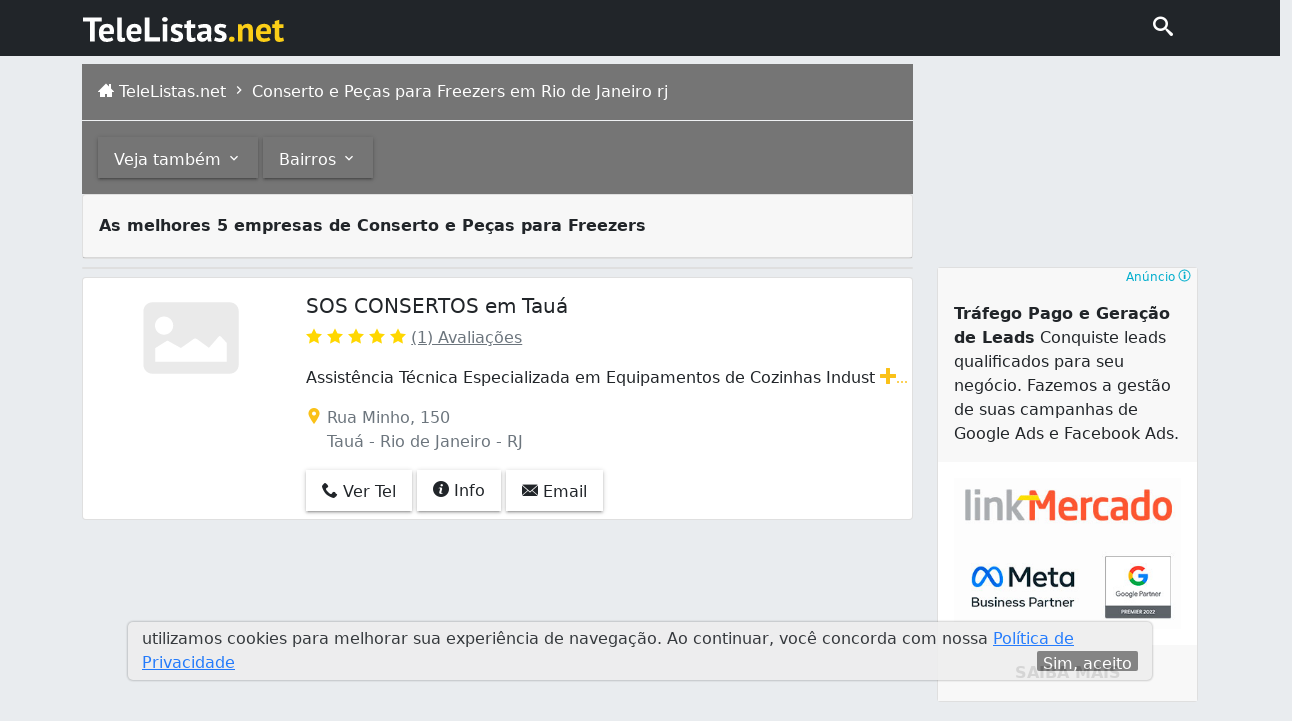

--- FILE ---
content_type: text/html; charset=utf-8
request_url: https://www.telelistas.net/rj/rio+de+janeiro/em+taua/conserto+e+pecas+para+freezers
body_size: 17188
content:
<!doctype html> <html lang="en"> <head> <meta charset="utf-8"> <meta name="viewport" content="width=device-width,initial-scale=1"> <title>As melhores 5 empresas de Conserto e Peças para Freezers em taua Rio de Janeiro - RJ  - TeleListas.net</title> <link rel="amphtml" href="https://www.telelistas.net/rj/rio+de+janeiro/em+taua/conserto+e+pecas+para+freezers?amp=1"> <link rel="canonical" href="https://www.telelistas.net/rj/rio+de+janeiro/em+taua/conserto+e+pecas+para+freezers"> <meta name="keywords" content=""> <meta name="description" property="og:description" content="Encontre aqui assistência técnica e peças para freezer e refrigeradores em taua Rio de Janeiro - RJ"> <link rel="icon" type="image/png" sizes="32x32" href="/statics/icons/favicon-32x32.png"> <link rel="icon" type="image/png" sizes="16x16" href="/statics/icons/favicon-16x16.png"> <script type="24ff51a02b017b0d8d1de0fb-text/javascript"> (function(w,d,s,l,i){w[l]=w[l]||[];w[l].push({'gtm.start':new Date().getTime(),event:'gtm.js'});
var f=d.getElementsByTagName(s)[0],
j=d.createElement(s),dl=l!='dataLayer'?'&l='+l:'';j.async=true;
j.src='https://www.googletagmanager.com/gtm.js?id='+i+dl;f.parentNode.insertBefore(j,f);
})(window,document,'script','dataLayer','GTM-KTJ8W8Z'); </script> <script async="async" src="https://www.google.com/adsense/search/ads.js" type="24ff51a02b017b0d8d1de0fb-text/javascript"></script>   <meta name="theme-color" content="#7952b3"> <style> /*! CSS Used from: https://cdn.jsdelivr.net/npm/bootstrap@5.0.1/dist/css/bootstrap.min.css */:root{--bs-blue:#0d6efd;--bs-indigo:#6610f2;--bs-purple:#6f42c1;--bs-pink:#d63384;--bs-red:#dc3545;--bs-orange:#fd7e14;--bs-yellow:#ffc107;--bs-green:#198754;--bs-teal:#20c997;--bs-cyan:#0dcaf0;--bs-white:#fff;--bs-gray:#6c757d;--bs-gray-dark:#343a40;--bs-primary:#0d6efd;--bs-secondary:#6c757d;--bs-success:#198754;--bs-info:#0dcaf0;--bs-warning:#ffc107;--bs-danger:#dc3545;--bs-light:#f8f9fa;--bs-dark:#212529;--bs-font-sans-serif:system-ui,-apple-system,"Segoe UI",Roboto,"Helvetica Neue",Arial,"Noto Sans","Liberation Sans",sans-serif,"Apple Color Emoji","Segoe UI Emoji","Segoe UI Symbol","Noto Color Emoji";--bs-font-monospace:SFMono-Regular,Menlo,Monaco,Consolas,"Liberation Mono","Courier New",monospace;--bs-gradient:linear-gradient(180deg, rgba(255, 255, 255, 0.15), rgba(255, 255, 255, 0))}*,::after,::before{box-sizing:border-box}@media (prefers-reduced-motion:no-preference){:root{scroll-behavior:smooth}}body{margin:0;font-family:var(--bs-font-sans-serif);font-size:1rem;font-weight:400;line-height:1.5;color:#212529;background-color:#fff;-webkit-text-size-adjust:100%;-webkit-tap-highlight-color:transparent}hr{margin:1rem 0;color:inherit;background-color:currentColor;border:0;opacity:.25}hr:not([size]){height:1px}.h6,h2,h5{margin-top:0;margin-bottom:.5rem;font-weight:500;line-height:1.2}h2{font-size:calc(1.325rem + .9vw)}@media (min-width:1200px){h2{font-size:2rem}}h5{font-size:1.25rem}.h6{font-size:1rem}p{margin-top:0;margin-bottom:1rem}ul{padding-left:2rem}ul{margin-top:0;margin-bottom:1rem}a{color:#0d6efd;text-decoration:underline}a:hover{color:#0a58ca}img{vertical-align:middle}label{display:inline-block}button{border-radius:0}button:focus:not(:focus-visible){outline:0}button{margin:0;font-family:inherit;font-size:inherit;line-height:inherit}button{text-transform:none}[type=button],button{-webkit-appearance:button}::-moz-focus-inner{padding:0;border-style:none}.container,.container-fluid{width:100%;padding-right:var(--bs-gutter-x,.75rem);padding-left:var(--bs-gutter-x,.75rem);margin-right:auto;margin-left:auto}@media (min-width:576px){.container{max-width:540px}}@media (min-width:768px){.container{max-width:720px}}@media (min-width:992px){.container{max-width:960px}}@media (min-width:1200px){.container{max-width:1140px}}@media (min-width:1400px){.container{max-width:1320px}}.row{--bs-gutter-x:1.5rem;--bs-gutter-y:0;display:flex;flex-wrap:wrap;margin-top:calc(var(--bs-gutter-y) * -1);margin-right:calc(var(--bs-gutter-x)/ -2);margin-left:calc(var(--bs-gutter-x)/ -2)}.row>*{flex-shrink:0;width:100%;max-width:100%;padding-right:calc(var(--bs-gutter-x)/ 2);padding-left:calc(var(--bs-gutter-x)/ 2);margin-top:var(--bs-gutter-y)}.col{flex:1 0 0%}.col-6{flex:0 0 auto;width:50%}.col-12{flex:0 0 auto;width:100%}.g-0{--bs-gutter-x:0}.g-0{--bs-gutter-y:0}@media (min-width:768px){.col-md-2{flex:0 0 auto;width:16.6666666667%}.col-md-3{flex:0 0 auto;width:25%}.col-md-4{flex:0 0 auto;width:33.3333333333%}.col-md-9{flex:0 0 auto;width:75%}.col-md-10{flex:0 0 auto;width:83.3333333333%}.offset-md-0{margin-left:0}.offset-md-1{margin-left:8.3333333333%}}.navbar{position:relative;display:flex;flex-wrap:wrap;align-items:center;justify-content:space-between;padding-top:.5rem;padding-bottom:.5rem}.navbar>.container-fluid{display:flex;flex-wrap:inherit;align-items:center;justify-content:space-between}.navbar-brand{padding-top:.3125rem;padding-bottom:.3125rem;margin-right:1rem;font-size:1.25rem;text-decoration:none;white-space:nowrap}@media (min-width:992px){.navbar-expand-lg{flex-wrap:nowrap;justify-content:flex-start}}.navbar-light .navbar-brand{color:rgba(0,0,0,.9)}.navbar-light .navbar-brand:focus,.navbar-light .navbar-brand:hover{color:rgba(0,0,0,.9)}.card{position:relative;display:flex;flex-direction:column;min-width:0;word-wrap:break-word;background-color:#fff;background-clip:border-box;-webkit-background-clip:border-box;border:1px solid rgba(0,0,0,.125);border-radius:.25rem}.card-body{flex:1 1 auto;padding:1rem 1rem}.card-title{margin-bottom:.5rem}.card-text:last-child{margin-bottom:0}.card-header{padding:.5rem 1rem;margin-bottom:0;background-color:rgba(0,0,0,.03);border-bottom:1px solid rgba(0,0,0,.125)}.card-header:first-child{border-radius:calc(.25rem - 1px) calc(.25rem - 1px) 0 0}.visually-hidden{position:absolute!important;width:1px!important;height:1px!important;padding:0!important;margin:-1px!important;overflow:hidden!important;clip:rect(0,0,0,0)!important;white-space:nowrap!important;border:0!important}.d-block{display:block!important}.mt-1{margin-top:.25rem!important}.mt-2{margin-top:.5rem!important}.mt-4{margin-top:1.5rem!important}.mb-2{margin-bottom:.5rem!important}.ms-2{margin-left:.5rem!important}.p-3{padding:1rem!important}.py-2{padding-top:.5rem!important;padding-bottom:.5rem!important}.ps-0{padding-left:0!important}.ps-3{padding-left:1rem!important}.fs-5{font-size:1.25rem!important}.fs-6{font-size:1rem!important}.fw-bold{font-weight:700!important}.text-start{text-align:left!important}.text-end{text-align:right!important}.text-center{text-align:center!important}.text-secondary{color:#6c757d!important}.text-warning{color:#ffc107!important}.text-white{color:#fff!important}.text-muted{color:#6c757d!important}.bg-dark{background-color:#212529!important}/*! CSS Used from: Embedded */@font-face{font-family:icomoon;src:url("/fonts/resbuscatlv1.woff") format("woff");font-weight:400;font-style:normal;font-display:swap}[class*=" icon-"],[class^=icon-]{font-family:icomoon!important;speak:never;font-style:normal;font-weight:400;font-variant:normal;text-transform:none;line-height:1;-webkit-font-smoothing:antialiased;-moz-osx-font-smoothing:grayscale}.icon-arrow_down:before{content:"\e900"}.icon-arrow_left:before{content:"\e906"}.icon-arrow_right:before{content:"\e902"}.icon-email:before{content:"\e91a"}.icon-empty-star:before{content:"\e901"}.icon-info:before{content:"\e92f"}.icon-locator:before{content:"\e90c"}.icon-oferta:before{content:"\e903"}.icon-phone:before{content:"\e942"}.icon-search:before{content:"\e92e"}.icon-star:before{content:"\e932"}.icon-whatsapp:before{content:"\e904"}.icon-url:before{content:"\e9ca"}.icon-facebook:before{content:"\ea91"}.icon-home:before{content:"\e905"}.icon-plus:before{content:"\ea0a"}.icon-twitter:before{content:"\ea96"}.icon-star-half:before{content:"\e9d8"}.topo_icon{cursor:pointer;margin-right:2rem;display:inline-block;margin-top:.2rem;text-decoration:none}.topo_icon i{color:#fff;font-size:20px}.icon-search{color:#fff}.min48px{min-height:48px}.botao{display:inline-block;position:relative;border:0;vertical-align:middle;font-size:16px;line-height:1.715em;text-decoration:none;color:inherit;background:0 0;font-weight:500;text-transform:none;width:auto;height:auto;cursor:default;padding:7px 16px 4px;min-height:2.572em}.botao:before{content:"";display:block;position:absolute;left:0;right:0;top:0;bottom:0;border-radius:inherit;box-shadow:0 1px 5px rgba(0,0,0,.2),0 2px 2px rgba(0,0,0,.14),0 3px 1px -2px rgba(0,0,0,.12)}@media only screen and (max-width:400px){.diminui-botao{font-size:13px}}.box-correl-bairros{text-decoration:none;color:#000}.box-correl-bairros:hover{color:#000}.box-correl-bairros:visited{color:#000}.box-correl-bairros:active{color:#000}.bg-cinza{background-color:#b2a7a7}.bg-cinza-tl{background-color:#757575}.bg-amarelo-tl{background-color:#fac118}.cor-amarelo-tl{color:#fac118}.cor-oferta{color:#c7262c}.paginacao{text-decoration:none;color:#fff}.paginacao:hover{color:#fff}.paginacao:visited{color:#fff}.paginacaos:active{color:#fff}.rodape{text-decoration:none}.footer{background:#000;color:#5f5f5f}.d-block{display:block}.ul-list{padding-inline-start:15px;margin-block-start:0}.ul-list li a{color:#b2b2b2;text-decoration:none}ul.listarodape{padding-inline-start:0;margin-block-start:0}ul.listarodape li{display:block;font:10px/16px Verdana,Helvetica,sans-serif;float:left;white-space:nowrap;padding:0 7px 0 0;margin:0 5px 0 0;background:url("/statics/footer-bullet-cinza.gif") 100% 55% no-repeat}ul.listarodape li a{color:#b2b2b2;font-size:10px;text-decoration:none}ul.listarodape li.noBullet{background:0 0}.h6{margin-bottom:0;font-size:1rem;font-weight:500;line-height:1.2}.text_copy{float:left;color:#909090;font-size:10px;font-weight:400;text-decoration:none;padding:0 0 0 7px;text-align:left}.privacidade{float:right;font-size:10px;color:#909090;text-decoration:none;padding:0}.tipo-ul{list-style-image:none;list-style-position:outside;list-style-type:none;margin:0;padding:0}.cookie-banner{position:fixed;bottom:40px;left:10%;right:10%;width:80%;padding:5px 14px;display:flex;align-items:center;justify-content:space-between;background-color:#eee;border-radius:5px;box-shadow:0 0 2px 1px rgba(0,0,0,.2)}.fecha-cookie-banner{height:20px;background-color:#777;border:none;color:#fff;border-radius:2px;cursor:pointer}.oferta-link{text-decoration:none;color:#c7262c}.oferta-link:hover{color:#c7262c}.oferta-link:visited{color:#c7262c}.oferta-link:active{color:#c7262c}.ad-overflow{overflow:auto}.truncate-correl-bairros{white-space:nowrap;overflow:hidden;text-overflow:ellipsis}.star-gold{color:gold}.star-grey{color:grey}.tooltip{position:relative;display:inline-block;background-color:#fff3e0}.tooltip .tooltiptext{visibility:hidden;width:120px;background-color:#555;color:#fff;text-align:center;padding:5px 0;border-radius:6px;position:absolute;z-index:1;bottom:125%;left:50%;margin-left:-60px;opacity:0;transition:opacity .3s}.tooltip .tooltiptext::after{content:"";position:absolute;top:100%;left:50%;margin-left:-5px;border-width:5px;border-style:solid;border-color:#555 transparent transparent transparent}.tooltip:hover .tooltiptext{visibility:visible;opacity:1} </style> </head> <body style="background-color:#e9ecef;"> <nav class="navbar navbar-expand-lg navbar-light bg-dark"> <div class="container" style="padding:5px;"> <a class="navbar-brand" href="/">  <img loading="lazy" style="margin-left:8px;" width="201" height="25" src="https://www.telelistas.net/statics/TeleListas.net_logo.svg" alt="Logo Telelistas"> </a> <div class="topo_icon" style="float:right;"> <a style="text-decoration:none;" href="/"> <i class="icon-search"></i> </a> </div> </div> </nav> <div class="container"> <div class="row mt-2 min48px"> <div class="col-12 col-md-9 offset-md-0"> <div class="p-3 text-white bg-cinza-tl"> <i class="icon-home"></i> TeleListas.net  <a href="/rj/rio+de+janeiro/conserto+e+pecas+para+freezers" class="paginacao"> <i class="icon-arrow_right"></i> Conserto e Peças para Freezers em Rio de Janeiro rj </a>  </div> </div> </div> <div class="row"> <div class="col-12 col-md-9 offset-md-0"> <hr class="text-white" style="margin:0;"> <div class="p-3 text-white bg-cinza-tl">  <button type="button" id="vejaTambem" class="botao diminui-botao"> Veja também <i class="icon-arrow_down"></i> </button>   <button type="button" id="vejaBairros" class="botao diminui-botao"> Bairros <i class="icon-arrow_down"></i> </button>   </div> </div> </div> <div class="row visually-hidden" id="mostraCorrelatos"> <div class="col-12 col-md-9 offset-md-0"> <div class="card"> <div class="card-header"> <h2 class="fs-6 fw-bold"> Outros </h2> </div> <div class="card-body"> <div class="row box-correl-bairros">  <div class="col-12 col-md-4 truncate-correl-bairros" title="Conserto e Peças para Eletrodomésticos (2)"> <a class="box-correl-bairros" href="/rj/rio+de+janeiro/em+taua/conserto+e+pecas+para+eletrodomesticos">Conserto e Peças para Eletrodomésticos (2)</a> </div>  </div> </div> </div> </div> </div>  <div class="row visually-hidden" id="mostraBairros"> <div class="col-12 col-md-9 offset-md-0"> <div class="card"> <div class="card-header"> <h2 class="fs-6"> Bairros </h2> </div> <div class="card-body"> <div class="row">  <div class="col-12 col-md-4 truncate-correl-bairros" title="Barra da Tijuca (1)"> <a class="box-correl-bairros" href="/rj/rio+de+janeiro/em+barra+da+tijuca/conserto+e+pecas+para+freezers"> Barra da Tijuca (1) </a> </div>  <div class="col-12 col-md-4 truncate-correl-bairros" title="Botafogo (2)"> <a class="box-correl-bairros" href="/rj/rio+de+janeiro/em+botafogo/conserto+e+pecas+para+freezers"> Botafogo (2) </a> </div>  <div class="col-12 col-md-4 truncate-correl-bairros" title="Cascadura (1)"> <a class="box-correl-bairros" href="/rj/rio+de+janeiro/em+cascadura/conserto+e+pecas+para+freezers"> Cascadura (1) </a> </div>  <div class="col-12 col-md-4 truncate-correl-bairros" title="Catete (1)"> <a class="box-correl-bairros" href="/rj/rio+de+janeiro/em+catete/conserto+e+pecas+para+freezers"> Catete (1) </a> </div>  <div class="col-12 col-md-4 truncate-correl-bairros" title="Centro (1)"> <a class="box-correl-bairros" href="/rj/rio+de+janeiro/em+centro/conserto+e+pecas+para+freezers"> Centro (1) </a> </div>  <div class="col-12 col-md-4 truncate-correl-bairros" title="Jacarepaguá (1)"> <a class="box-correl-bairros" href="/rj/rio+de+janeiro/em+jacarepagua/conserto+e+pecas+para+freezers"> Jacarepaguá (1) </a> </div>  <div class="col-12 col-md-4 truncate-correl-bairros" title="Recreio dos Bandeirantes (1)"> <a class="box-correl-bairros" href="/rj/rio+de+janeiro/em+recreio+dos+bandeirantes/conserto+e+pecas+para+freezers"> Recreio dos Bandeirantes (1) </a> </div>  <div class="col-12 col-md-4 truncate-correl-bairros" title="Senador Vasconcelos (2)"> <a class="box-correl-bairros" href="/rj/rio+de+janeiro/em+senador+vasconcelos/conserto+e+pecas+para+freezers"> Senador Vasconcelos (2) </a> </div>  <div class="col-12 col-md-4 truncate-correl-bairros" title="São Cristóvão (1)"> <a class="box-correl-bairros" href="/rj/rio+de+janeiro/em+sao+cristovao/conserto+e+pecas+para+freezers"> São Cristóvão (1) </a> </div>  <div class="col-12 col-md-4 truncate-correl-bairros" title="Taquara (1)"> <a class="box-correl-bairros" href="/rj/rio+de+janeiro/em+taquara/conserto+e+pecas+para+freezers"> Taquara (1) </a> </div>  <div class="col-12 col-md-4 truncate-correl-bairros" title="Tauá (1)"> <a class="box-correl-bairros" href="/rj/rio+de+janeiro/em+taua/conserto+e+pecas+para+freezers"> Tauá (1) </a> </div>  <div class="col-12 col-md-4 truncate-correl-bairros" title="Tomás Coelho (1)"> <a class="box-correl-bairros" href="/rj/rio+de+janeiro/em+tomas+coelho/conserto+e+pecas+para+freezers"> Tomás Coelho (1) </a> </div>  </div> </div> </div> </div> </div> <div class="row"> <div class="col-12 col-md-9 offset-md-0"> <div class="card"> <div class="card-header" id="infoHeader"> <h1 class="fs-6 fw-bold" style="cursor:pointer"> As melhores 5 empresas de Conserto e Peças para Freezers </h1> </div> <div class="card-body visually-hidden" id="infoContent"> <span class="fs-4">Freezer é um aparelho elétrico com temperatura interna inferior a 18 graus Celsius. Sua função é refrigerar e conservar alimentos ou até mesmo medicamentos, sangue, plasma, experimentos, reagentes químicos e outros itens e são muito usados em domicílios, restaurantes, hospitais, laboratórios e bancos de sangue. Os freezers, por serem máquinas, podem facilmente apresentar defeitos que interferem no seu funcionamento adequado, necessitando de conserto ou reposição de peças. Algumas peças para freezer são rodízio, conjunto de dobradiças, filtro de água, placas, compressor, sensor de temperatura, motor, gavetas e outros compartimentos. Encontre aqui assistência técnica e peças para freezer e refrigeradores.<br>A cidade do Rio de Janeiro capital do estado homônimo fica na região Sudeste do país. É a cidade de mais escolhida pelo turismo internacional no Brasil, conhecida popularmente como “Cidade Maravilhosa”. Tem população estimada em 6 498 837 cariocas segundo IBGE 2016. É sede das duas maiores empresas brasileiras - a Petrobrás e a Vale, e das principais companhias de petróleo e telefonia do Brasil. Representa o segundo maior PIB do país, é o segundo maior polo de pesquisa e desenvolvimento e Foi capital do Brasil Colônia a partir de 1763. Na cidade houve muitas mudanças ao longo dos anos desde o período da colonização portuguesa e invasão estrangeira. Foi urbanizada e teve toda sua estrutura reorganizada a começar pelo centro da cidade, no surgimento dos cortiços até as favelas. A cidade conta com parques e reservas ecológicas, como o Parque Nacional da Tijuca, considerado Patrimônio Ambiental e Reserva da Biosfera. Mas a cidade tem enfrentado sérios problemas de poluição ambiental. A Baia de Guanabara perdeu áreas de manguezal e sofre com resíduos provenientes de esgotos domiciliares e industriais, óleos e metais pesados. O Rio tem lindos lugares para se visitar e conhecer, espaços históricos como museus, bibliotecas e monumentos para se visitar e aprender sobre a história da cidade e seus acontecimentos. Seus pontos turísticos são encantadores e únicos, há muitos lugares para se ver que em um só dia não chega nem a metade dos lugares que se tem a conhecer. Os mais populares e mais procurados são o Parque Lage, Floresta de Tijuca, Complexo da Quinta da Boa Vista, Jardim Botânico, o Jardim Zoológico do Rio, O Pão de Açúcar e o Bondinho, e claro as lindas praias que ficam na Zona Sul e Zona Oeste do Rio. Há tanta opção de locais a pra se curtir que se pode escolher entre momentos de relaxar com a família passeando pelos parques, momentos mais radicais como trilhas ou voar de asa delta, conhecer a cidade a noite entre os bares e casas de show em centenas de bairros da cidade. E claro o famoso e belo Carnaval que atrai turistas do mundo inteiro que querem conferir de perto essa festa linda que acontece todo ano com desfile das Escolas de Samba, com carros alegóricos exuberantes e temáticos, as fantasia criativas, a bateria que dá vida a Avenida na Marquês de Sapucaí ( Sambódromo) e os blocos nas ruas da cidade para turistas, cariocas e foliões em geral, onde tudo vira festa.</span> </div> </div> </div> </div> <div class="row"> <div class="col-12 col-md-9"> <div class="card mt-2"><div class="row" id="ad_container1"></div></div><div class="card mt-2"> <div class="row g-0 mb-2"> <div data-url="/locais/rj/rio+de+janeiro/conserto+e+pecas+para+freezers/bu-21231971/sos+consertos+em+taua" data-idbi="24540816" data-loga-tipo="+Info" class="col-md-3 loga-class go-info">  <img loading="lazy" width="200" height="120" alt="Sem logo" title="Sem logo" class="clogo ms-2 cursor-pointer" style="margin-right:5px;" src="https://www.telelistas.net/statics/image-solid.svg">  </div> <div class="col-md-9 ps-3"> <div class="card-body ps-0"> <h5 data-url="/locais/rj/rio+de+janeiro/conserto+e+pecas+para+freezers/bu-21231971/sos+consertos+em+taua" data-idbi="24540816" data-loga-tipo="+Info" class="card-title loga-class go-info"> SOS CONSERTOS em Tauá </h5>    <i class="icon-star star-gold"></i>  <i class="icon-star star-gold"></i>  <i class="icon-star star-gold"></i>  <i class="icon-star star-gold"></i>  <i class="icon-star star-gold"></i>     <a class="text-muted" rel="nofollow" href="/locais/rj/rio+de+janeiro/conserto+e+pecas+para+freezers/bu-21231971/sos+consertos+em+taua#fazer-avaliacao"> (1) Avaliações </a>   </div>   <div class="card-text" id="desc_24540816"> Assistência  Técnica Especializada  em Equipamentos de Cozinhas Indust  <i class="icon-plus cor-amarelo-tl" title="mais conteúdo">...</i> <div class="visually-hidden">Assistência  Técnica Especializada  em Equipamentos de Cozinhas Industriais para Restaurantes, Residencial de todas as Marcas. Atendimento Personalizado o Melhor Profissional da Região. Entre em contato conosco! Ligue já ou mande um WhatsApp!</div>  </div> <p></p>    <p class="card-text text-muted"> <i class="icon-locator cor-amarelo-tl"></i> Rua Minho, 150<br><i class="icon-locator" style="opacity:0;"></i>&nbsp;Tauá - Rio de Janeiro - RJ </p>  <p class="card-text">    <button class="botao loga-class ver-tel" data-idbi="24540816" data-loga-tipo="Telefonar" data-telefone="(21) 97951-8145"> <i class="icon-phone"></i> Ver Tel </button>  <a href="/locais/rj/rio+de+janeiro/conserto+e+pecas+para+freezers/bu-21231971/sos+consertos+em+taua" target="_blank" class="botao loga-class" data-idbi="24540816" data-loga-tipo="+Info"> <i class="icon-info"></i> Info </a>   <button class="botao vai-contato" data-idbi="24540816" data-mais-info="/locais/rj/rio+de+janeiro/conserto+e+pecas+para+freezers/bu-21231971/sos+consertos+em+taua" data-loga-tipo="contato"> <i class="icon-email"></i> Email </button>   </p> </div> </div> </div>  </div> <div class="col-md-3 py-2" style="flex-direction:column;">  <div class="card"> <div class="q-mt-sm tooltip" style="background-color:#f8f8f8;"> <span class="tooltiptext" style="font-size:small;">Anunciante: LinkMercado - Agência Google Partner</span> <span> <svg fill="#00aecd" xmlns="http://www.w3.org/2000/svg" xmlns:xlink="http://www.w3.org/1999/xlink" viewBox="0 0 15 15" style="width:15px;height:15px;float:right;margin-right: 5px;"> <path d="M7.5,1.5a6,6,0,1,0,0,12a6,6,0,1,0,0,-12m0,1a5,5,0,1,1,0,10a5,5,0,1,1,0,-10ZM6.625,11l1.75,0l0,-4.5l-1.75,0ZM7.5,3.75a1,1,0,1,0,0,2a1,1,0,1,0,0,-2Z"></path> </svg> </span> <span style="float:right;margin-right:2px;color:#00aecd;font-size:12px;">Anúncio</span> </div> <div class="card-body" style="background-color:#f8f8f8;"> <p class="card-text"> <strong>Tráfego Pago e Geração de Leads</strong> Conquiste leads qualificados para seu negócio. Fazemos a gestão de suas campanhas de Google Ads e Facebook Ads. </p> </div> <div class="card-body"> <img loading="lazy" alt="logo Linkmercado" width="227" height="151" src="/statics/anuncio2-linkmercado.jpg"> </div> <div class="card-body" style="background-color:#f8f8f8;"> <p class="card-text" style="text-align:center;"> <a href="https://agencia.linkmercado.com.br" class="paginacao" style="color:#000;font-weight:700">SAIBA MAIS</a> </p> </div> </div> <div style="padding-top:30px;"> <div class="card"> <img loading="lazy" class="card-img-top" style="display:block;margin-left:auto;margin-right:auto;" width="125" height="83" alt="logo ophertas" src="/statics/logo_ophertas.jpg"> <div class="card-body" style="background-color:#f8f8f8;"> <div class="card-text"> <img loading="lazy" width="28" height="28" src="/statics/criar-oferta.jpg" alt="imagem criar oferta"> <a href="https://ophertas.net/" class="paginacao" style="color:#000;font-weight:500;font-size:.8rem;"> CADASTRE AQUI SUAS OFERTAS </a> </div> </div> </div> </div>  </div> </div> <div class="row"> <div class="col-12 col-md-9 offset-md-0 py-2"> <div class="card"> <div id="ad_container3"></div> </div> </div> </div> <div class="row"> <div class="col-12 col-md-9 offset-md-0 py-2"> <div class="row bg-cinza" style="margin-left:0;margin-right:0;"> <div class="col text-start">  <span class="text-secondary"> <i class="icon-arrow_left"></i> anterior </span>  </div> <div class="col text-center text-white"> Página 1 de 1 </div> <div class="col text-end text-white">  <span class="text-secondary"> <i class="icon-arrow_right"></i> anterior </span>  </div> </div> </div> </div> </div> <section class="full-width footer q-py-md q-my-md row"> <div class="col-md-10 offset-md-1"> <div class="row text-left my-xl"> <div class="col-md-2 mt-4 pr-xs"> <span class="h6 text-warning">TeleListas.net na Web</span> <ul class="ul-list tipo-ul"> <li> <a rel="nofollow noopener" href="https://pt-br.facebook.com/pages/TeleListasnet/473502715552?ref=ts" target="_blank"> <i class="icon-facebook"></i> Facebook </a> </li> <li> <a rel="nofollow noopener" href="https://twitter.com/TeleListas" target="_blank" class="rodape"> <i class="icon-twitter"></i> Twitter </a> </li> <li> <a rel="nofollow noopener" href="https://www.conexaomercado.com.br" target="_blank" class="rodape"> <img class="mr-0" alt="Conexão Mercado" height="22" width="25" border="0" align="absmiddle" src="[data-uri]
amlUWHRYTUw6Y29tLmFkb2JlLnhtcAAAAAAAPD94cGFja2V0IGJlZ2luPSLvu78iIGlkPSJXNU0w
TXBDZWhpSHpyZVN6TlRjemtjOWQiPz4KPHg6eG1wbWV0YSB4bWxuczp4PSJhZG9iZTpuczptZXRh
LyIgeDp4bXB0az0iQWRvYmUgWE1QIENvcmUgNS42LWMxMzggNzkuMTU5ODI0LCAyMDE2LzA5LzE0
LTAxOjA5OjAxICAgICAgICAiPgogICA8cmRmOlJERiB4bWxuczpyZGY9Imh0dHA6Ly93d3cudzMu
b3JnLzE5OTkvMDIvMjItcmRmLXN5bnRheC1ucyMiPgogICAgICA8cmRmOkRlc2NyaXB0aW9uIHJk
ZjphYm91dD0iIgogICAgICAgICAgICB4bWxuczp4bXA9Imh0dHA6Ly9ucy5hZG9iZS5jb20veGFw
LzEuMC8iCiAgICAgICAgICAgIHhtbG5zOnhtcE1NPSJodHRwOi8vbnMuYWRvYmUuY29tL3hhcC8x
LjAvbW0vIgogICAgICAgICAgICB4bWxuczpzdFJlZj0iaHR0cDovL25zLmFkb2JlLmNvbS94YXAv
MS4wL3NUeXBlL1Jlc291cmNlUmVmIyIKICAgICAgICAgICAgeG1sbnM6c3RFdnQ9Imh0dHA6Ly9u
cy5hZG9iZS5jb20veGFwLzEuMC9zVHlwZS9SZXNvdXJjZUV2ZW50IyIKICAgICAgICAgICAgeG1s
bnM6ZGM9Imh0dHA6Ly9wdXJsLm9yZy9kYy9lbGVtZW50cy8xLjEvIgogICAgICAgICAgICB4bWxu
czpwaG90b3Nob3A9Imh0dHA6Ly9ucy5hZG9iZS5jb20vcGhvdG9zaG9wLzEuMC8iCiAgICAgICAg
ICAgIHhtbG5zOnRpZmY9Imh0dHA6Ly9ucy5hZG9iZS5jb20vdGlmZi8xLjAvIgogICAgICAgICAg
ICB4bWxuczpleGlmPSJodHRwOi8vbnMuYWRvYmUuY29tL2V4aWYvMS4wLyI+CiAgICAgICAgIDx4
bXA6Q3JlYXRvclRvb2w+QWRvYmUgUGhvdG9zaG9wIENDIDIwMTcgKFdpbmRvd3MpPC94bXA6Q3Jl
YXRvclRvb2w+CiAgICAgICAgIDx4bXA6Q3JlYXRlRGF0ZT4yMDE1LTAxLTI3VDE3OjUxOjAzLTAy
OjAwPC94bXA6Q3JlYXRlRGF0ZT4KICAgICAgICAgPHhtcDpNb2RpZnlEYXRlPjIwMTgtMDItMjdU
MTI6MjE6MTYtMDM6MDA8L3htcDpNb2RpZnlEYXRlPgogICAgICAgICA8eG1wOk1ldGFkYXRhRGF0
ZT4yMDE4LTAyLTI3VDEyOjIxOjE2LTAzOjAwPC94bXA6TWV0YWRhdGFEYXRlPgogICAgICAgICA8
eG1wTU06SW5zdGFuY2VJRD54bXAuaWlkOmViODlhOTIyLTE4ZjQtZTc0Mi1iNTg2LTNjM2FmYzcw
M2UwNTwveG1wTU06SW5zdGFuY2VJRD4KICAgICAgICAgPHhtcE1NOkRvY3VtZW50SUQ+YWRvYmU6
ZG9jaWQ6cGhvdG9zaG9wOmRhNjAzYWUwLTFiZDEtMTFlOC04MDJhLTk0Njk3YmI4OWYzMzwveG1w
TU06RG9jdW1lbnRJRD4KICAgICAgICAgPHhtcE1NOkRlcml2ZWRGcm9tIHJkZjpwYXJzZVR5cGU9
IlJlc291cmNlIj4KICAgICAgICAgICAgPHN0UmVmOmluc3RhbmNlSUQ+eG1wLmlpZDo4MkY4OTlC
MEE2NUUxMUU0OTEzRDk3NTQyQzQxMjc3NTwvc3RSZWY6aW5zdGFuY2VJRD4KICAgICAgICAgICAg
PHN0UmVmOmRvY3VtZW50SUQ+eG1wLmRpZDo4MkY4OTlCMUE2NUUxMUU0OTEzRDk3NTQyQzQxMjc3
NTwvc3RSZWY6ZG9jdW1lbnRJRD4KICAgICAgICAgPC94bXBNTTpEZXJpdmVkRnJvbT4KICAgICAg
ICAgPHhtcE1NOk9yaWdpbmFsRG9jdW1lbnRJRD54bXAuZGlkOjgyRjg5OUIzQTY1RTExRTQ5MTNE
OTc1NDJDNDEyNzc1PC94bXBNTTpPcmlnaW5hbERvY3VtZW50SUQ+CiAgICAgICAgIDx4bXBNTTpI
aXN0b3J5PgogICAgICAgICAgICA8cmRmOlNlcT4KICAgICAgICAgICAgICAgPHJkZjpsaSByZGY6
cGFyc2VUeXBlPSJSZXNvdXJjZSI+CiAgICAgICAgICAgICAgICAgIDxzdEV2dDphY3Rpb24+c2F2
ZWQ8L3N0RXZ0OmFjdGlvbj4KICAgICAgICAgICAgICAgICAgPHN0RXZ0Omluc3RhbmNlSUQ+eG1w
LmlpZDpkMjRkN2NlZS01MDAzLWJiNDQtOWMxNS03MmNiZjhiZjVlNDE8L3N0RXZ0Omluc3RhbmNl
SUQ+CiAgICAgICAgICAgICAgICAgIDxzdEV2dDp3aGVuPjIwMTgtMDItMjdUMTI6MjE6MTYtMDM6
MDA8L3N0RXZ0OndoZW4+CiAgICAgICAgICAgICAgICAgIDxzdEV2dDpzb2Z0d2FyZUFnZW50PkFk
b2JlIFBob3Rvc2hvcCBDQyAyMDE3IChXaW5kb3dzKTwvc3RFdnQ6c29mdHdhcmVBZ2VudD4KICAg
ICAgICAgICAgICAgICAgPHN0RXZ0OmNoYW5nZWQ+Lzwvc3RFdnQ6Y2hhbmdlZD4KICAgICAgICAg
ICAgICAgPC9yZGY6bGk+CiAgICAgICAgICAgICAgIDxyZGY6bGkgcmRmOnBhcnNlVHlwZT0iUmVz
b3VyY2UiPgogICAgICAgICAgICAgICAgICA8c3RFdnQ6YWN0aW9uPnNhdmVkPC9zdEV2dDphY3Rp
b24+CiAgICAgICAgICAgICAgICAgIDxzdEV2dDppbnN0YW5jZUlEPnhtcC5paWQ6ZWI4OWE5MjIt
MThmNC1lNzQyLWI1ODYtM2MzYWZjNzAzZTA1PC9zdEV2dDppbnN0YW5jZUlEPgogICAgICAgICAg
ICAgICAgICA8c3RFdnQ6d2hlbj4yMDE4LTAyLTI3VDEyOjIxOjE2LTAzOjAwPC9zdEV2dDp3aGVu
PgogICAgICAgICAgICAgICAgICA8c3RFdnQ6c29mdHdhcmVBZ2VudD5BZG9iZSBQaG90b3Nob3Ag
Q0MgMjAxNyAoV2luZG93cyk8L3N0RXZ0OnNvZnR3YXJlQWdlbnQ+CiAgICAgICAgICAgICAgICAg
IDxzdEV2dDpjaGFuZ2VkPi88L3N0RXZ0OmNoYW5nZWQ+CiAgICAgICAgICAgICAgIDwvcmRmOmxp
PgogICAgICAgICAgICA8L3JkZjpTZXE+CiAgICAgICAgIDwveG1wTU06SGlzdG9yeT4KICAgICAg
ICAgPGRjOmZvcm1hdD5pbWFnZS9wbmc8L2RjOmZvcm1hdD4KICAgICAgICAgPHBob3Rvc2hvcDpD
b2xvck1vZGU+MzwvcGhvdG9zaG9wOkNvbG9yTW9kZT4KICAgICAgICAgPHRpZmY6T3JpZW50YXRp
b24+MTwvdGlmZjpPcmllbnRhdGlvbj4KICAgICAgICAgPHRpZmY6WFJlc29sdXRpb24+NzIwMDAw
LzEwMDAwPC90aWZmOlhSZXNvbHV0aW9uPgogICAgICAgICA8dGlmZjpZUmVzb2x1dGlvbj43MjAw
MDAvMTAwMDA8L3RpZmY6WVJlc29sdXRpb24+CiAgICAgICAgIDx0aWZmOlJlc29sdXRpb25Vbml0
PjI8L3RpZmY6UmVzb2x1dGlvblVuaXQ+CiAgICAgICAgIDxleGlmOkNvbG9yU3BhY2U+NjU1MzU8
L2V4aWY6Q29sb3JTcGFjZT4KICAgICAgICAgPGV4aWY6UGl4ZWxYRGltZW5zaW9uPjQwPC9leGlm
OlBpeGVsWERpbWVuc2lvbj4KICAgICAgICAgPGV4aWY6UGl4ZWxZRGltZW5zaW9uPjM2PC9leGlm
OlBpeGVsWURpbWVuc2lvbj4KICAgICAgPC9yZGY6RGVzY3JpcHRpb24+CiAgIDwvcmRmOlJERj4K
PC94OnhtcG1ldGE+CiAgICAgICAgICAgICAgICAgICAgICAgICAgICAgICAgICAgICAgICAgICAg
ICAgICAgICAgICAgICAgICAgICAgICAgICAgICAgICAgICAgICAgICAgICAgICAgICAgICAgICAK
ICAgICAgICAgICAgICAgICAgICAgICAgICAgICAgICAgICAgICAgICAgICAgICAgICAgICAgICAg
ICAgICAgICAgICAgICAgICAgICAgICAgICAgICAgICAgICAgICAgICAgIAogICAgICAgICAgICAg
ICAgICAgICAgICAgICAgICAgICAgICAgICAgICAgICAgICAgICAgICAgICAgICAgICAgICAgICAg
ICAgICAgICAgICAgICAgICAgICAgICAgICAgICAgCiAgICAgICAgICAgICAgICAgICAgICAgICAg
ICAgICAgICAgICAgICAgICAgICAgICAgICAgICAgICAgICAgICAgICAgICAgICAgICAgICAgICAg
ICAgICAgICAgICAgICAgICAKICAgICAgICAgICAgICAgICAgICAgICAgICAgICAgICAgICAgICAg
ICAgICAgICAgICAgICAgICAgICAgICAgICAgICAgICAgICAgICAgICAgICAgICAgICAgICAgICAg
ICAgIAogICAgICAgICAgICAgICAgICAgICAgICAgICAgICAgICAgICAgICAgICAgICAgICAgICAg
ICAgICAgICAgICAgICAgICAgICAgICAgICAgICAgICAgICAgICAgICAgICAgICAgCiAgICAgICAg
ICAgICAgICAgICAgICAgICAgICAgICAgICAgICAgICAgICAgICAgICAgICAgICAgICAgICAgICAg
ICAgICAgICAgICAgICAgICAgICAgICAgICAgICAgICAgICAKICAgICAgICAgICAgICAgICAgICAg
ICAgICAgICAgICAgICAgICAgICAgICAgICAgICAgICAgICAgICAgICAgICAgICAgICAgICAgICAg
ICAgICAgICAgICAgICAgICAgICAgIAogICAgICAgICAgICAgICAgICAgICAgICAgICAgICAgICAg
ICAgICAgICAgICAgICAgICAgICAgICAgICAgICAgICAgICAgICAgICAgICAgICAgICAgICAgICAg
ICAgICAgICAgCiAgICAgICAgICAgICAgICAgICAgICAgICAgICAgICAgICAgICAgICAgICAgICAg
ICAgICAgICAgICAgICAgICAgICAgICAgICAgICAgICAgICAgICAgICAgICAgICAgICAgICAKICAg
ICAgICAgICAgICAgICAgICAgICAgICAgICAgICAgICAgICAgICAgICAgICAgICAgICAgICAgICAg
ICAgICAgICAgICAgICAgICAgICAgICAgICAgICAgICAgICAgICAgIAogICAgICAgICAgICAgICAg
ICAgICAgICAgICAgICAgICAgICAgICAgICAgICAgICAgICAgICAgICAgICAgICAgICAgICAgICAg
ICAgICAgICAgICAgICAgICAgICAgICAgICAgCiAgICAgICAgICAgICAgICAgICAgICAgICAgICAg
ICAgICAgICAgICAgICAgICAgICAgICAgICAgICAgICAgICAgICAgICAgICAgICAgICAgICAgICAg
ICAgICAgICAgICAgICAKICAgICAgICAgICAgICAgICAgICAgICAgICAgICAgICAgICAgICAgICAg
ICAgICAgICAgICAgICAgICAgICAgICAgICAgICAgICAgICAgICAgICAgICAgICAgICAgICAgICAg
IAogICAgICAgICAgICAgICAgICAgICAgICAgICAgICAgICAgICAgICAgICAgICAgICAgICAgICAg
ICAgICAgICAgICAgICAgICAgICAgICAgICAgICAgICAgICAgICAgICAgICAgCiAgICAgICAgICAg
ICAgICAgICAgICAgICAgICAgICAgICAgICAgICAgICAgICAgICAgICAgICAgICAgICAgICAgICAg
ICAgICAgICAgICAgICAgICAgICAgICAgICAgICAgICAKICAgICAgICAgICAgICAgICAgICAgICAg
ICAgICAgICAgICAgICAgICAgICAgICAgICAgICAgICAgICAgICAgICAgICAgICAgICAgICAgICAg
ICAgICAgICAgICAgICAgICAgIAogICAgICAgICAgICAgICAgICAgICAgICAgICAgICAgICAgICAg
ICAgICAgICAgICAgICAgICAgICAgICAgICAgICAgICAgICAgICAgICAgICAgICAgICAgICAgICAg
ICAgICAgCiAgICAgICAgICAgICAgICAgICAgICAgICAgICAgICAgICAgICAgICAgICAgICAgICAg
ICAgICAgICAgICAgICAgICAgICAgICAgICAgICAgICAgICAgICAgICAgICAgICAgICAKICAgICAg
ICAgICAgICAgICAgICAgICAgICAgICAgICAgICAgICAgICAgICAgICAgICAgICAgICAgICAgICAg
ICAgICAgICAgICAgICAgICAgICAgICAgICAgICAgICAgICAgIAogICAgICAgICAgICAgICAgICAg
ICAgICAgICAgICAgICAgICAgICAgICAgICAgICAgICAgICAgICAgICAgICAgICAgICAgICAgICAg
ICAgICAgICAgICAgICAgICAgICAgICAgCiAgICAgICAgICAgICAgICAgICAgICAgICAgICAgICAg
ICAgICAgICAgICAgICAgICAgICAgICAgICAgICAgICAgICAgICAgICAgICAgICAgICAgICAgICAg
ICAgICAgICAgICAKICAgICAgICAgICAgICAgICAgICAgICAgICAgICAgICAgICAgICAgICAgICAg
ICAgICAgICAgICAgICAgICAgICAgICAgICAgICAgICAgICAgICAgICAgICAgICAgICAgICAgIAog
ICAgICAgICAgICAgICAgICAgICAgICAgICAgICAgICAgICAgICAgICAgICAgICAgICAgICAgICAg
ICAgICAgICAgICAgICAgICAgICAgICAgICAgICAgICAgICAgICAgICAgCiAgICAgICAgICAgICAg
ICAgICAgICAgICAgICAgICAgICAgICAgICAgICAgICAgICAgICAgICAgICAgICAgICAgICAgICAg
ICAgICAgICAgICAgICAgICAgICAgICAgICAgICAKICAgICAgICAgICAgICAgICAgICAgICAgICAg
ICAgICAgICAgICAgICAgICAgICAgICAgICAgICAgICAgICAgICAgICAgICAgICAgICAgICAgICAg
ICAgICAgICAgICAgICAgIAogICAgICAgICAgICAgICAgICAgICAgICAgICAgICAgICAgICAgICAg
ICAgICAgICAgICAgICAgICAgICAgICAgICAgICAgICAgICAgICAgICAgICAgICAgICAgICAgICAg
ICAgCiAgICAgICAgICAgICAgICAgICAgICAgICAgICAgICAgICAgICAgICAgICAgICAgICAgICAg
ICAgICAgICAgICAgICAgICAgICAgICAgICAgICAgICAgICAgICAgICAgICAgICAKICAgICAgICAg
ICAgICAgICAgICAgICAgICAgICAgICAgICAgICAgICAgICAgICAgICAgICAgICAgICAgICAgICAg
ICAgICAgICAgICAgICAgICAgICAgICAgICAgICAgICAgIAogICAgICAgICAgICAgICAgICAgICAg
ICAgICAgICAgICAgICAgICAgICAgICAgICAgICAgICAgICAgICAgICAgICAgICAgICAgICAgICAg
ICAgICAgICAgICAgICAgICAgICAgCiAgICAgICAgICAgICAgICAgICAgICAgICAgICAgICAgICAg
ICAgICAgICAgICAgICAgICAgICAgICAgICAgICAgICAgICAgICAgICAgICAgICAgICAgICAgICAg
ICAgICAgICAKICAgICAgICAgICAgICAgICAgICAgICAgICAgICAgICAgICAgICAgICAgICAgICAg
ICAgICAgICAgICAgICAgICAgICAgICAgICAgICAgICAgICAgICAgICAgICAgICAgICAgIAogICAg
ICAgICAgICAgICAgICAgICAgICAgICAgICAgICAgICAgICAgICAgICAgICAgICAgICAgICAgICAg
ICAgICAgICAgICAgICAgICAgICAgICAgICAgICAgICAgICAgICAgCiAgICAgICAgICAgICAgICAg
ICAgICAgICAgICAgICAgICAgICAgICAgICAgICAgICAgICAgICAgICAgICAgICAgICAgICAgICAg
ICAgICAgICAgICAgICAgICAgICAgICAgICAKICAgICAgICAgICAgICAgICAgICAgICAgICAgICAg
ICAgICAgICAgICAgICAgICAgICAgICAgICAgICAgICAgICAgICAgICAgICAgICAgICAgICAgICAg
ICAgICAgICAgICAgIAogICAgICAgICAgICAgICAgICAgICAgICAgICAgICAgICAgICAgICAgICAg
ICAgICAgICAgICAgICAgICAgICAgICAgICAgICAgICAgICAgICAgICAgICAgICAgICAgICAgICAg
CiAgICAgICAgICAgICAgICAgICAgICAgICAgICAgICAgICAgICAgICAgICAgICAgICAgICAgICAg
ICAgICAgICAgICAgICAgICAgICAgICAgICAgICAgICAgICAgICAgICAgICAKICAgICAgICAgICAg
ICAgICAgICAgICAgICAgICAgICAgICAgICAgICAgICAgICAgICAgICAgICAgICAgICAgICAgICAg
ICAgICAgICAgICAgICAgICAgICAgICAgICAgICAgIAogICAgICAgICAgICAgICAgICAgICAgICAg
ICAgICAgICAgICAgICAgICAgICAgICAgICAgICAgICAgICAgICAgICAgICAgICAgICAgICAgICAg
ICAgICAgICAgICAgICAgICAgCiAgICAgICAgICAgICAgICAgICAgICAgICAgICAgICAgICAgICAg
ICAgICAgICAgICAgICAgICAgICAgICAgICAgICAgICAgICAgICAgICAgICAgICAgICAgICAgICAg
ICAgICAKICAgICAgICAgICAgICAgICAgICAgICAgICAgICAgICAgICAgICAgICAgICAgICAgICAg
ICAgICAgICAgICAgICAgICAgICAgICAgICAgICAgICAgICAgICAgICAgICAgICAgIAogICAgICAg
ICAgICAgICAgICAgICAgICAgICAgICAgICAgICAgICAgICAgICAgICAgICAgICAgICAgICAgICAg
ICAgICAgICAgICAgICAgICAgICAgICAgICAgICAgICAgICAgCiAgICAgICAgICAgICAgICAgICAg
ICAgICAgICAgICAgICAgICAgICAgICAgICAgICAgICAgICAgICAgICAgICAgICAgICAgICAgICAg
ICAgICAgICAgICAgICAgICAgICAgICAKICAgICAgICAgICAgICAgICAgICAgICAgICAgICAgICAg
ICAgICAgICAgICAgICAgICAgICAgICAgICAgICAgICAgICAgICAgICAgICAgICAgICAgICAgICAg
ICAgICAgICAgIAogICAgICAgICAgICAgICAgICAgICAgICAgICAgICAgICAgICAgICAgICAgICAg
ICAgICAgICAgICAgICAgICAgICAgICAgICAgICAgICAgICAgICAgICAgICAgICAgICAgICAgCiAg
ICAgICAgICAgICAgICAgICAgICAgICAgICAgICAgICAgICAgICAgICAgICAgICAgICAgICAgICAg
ICAgICAgICAgICAgICAgICAgICAgICAgICAgICAgICAgICAgICAgICAKICAgICAgICAgICAgICAg
ICAgICAgICAgICAgICAgICAgICAgICAgICAgICAgICAgICAgICAgICAgICAgICAgICAgICAgICAg
ICAgICAgICAgICAgICAgICAgICAgICAgICAgIAogICAgICAgICAgICAgICAgICAgICAgICAgICAg
ICAgICAgICAgICAgICAgICAgICAgICAgICAgICAgICAgICAgICAgICAgICAgICAgICAgICAgICAg
ICAgICAgICAgICAgICAgCiAgICAgICAgICAgICAgICAgICAgICAgICAgICAgICAgICAgICAgICAg
ICAgICAgICAgICAgICAgICAgICAgICAgICAgICAgICAgICAgICAgICAgICAgICAgICAgICAgICAg
ICAKICAgICAgICAgICAgICAgICAgICAgICAgICAgICAgICAgICAgICAgICAgICAgICAgICAgICAg
ICAgICAgICAgICAgICAgICAgICAgICAgICAgICAgICAgICAgICAgICAgICAgIAogICAgICAgICAg
ICAgICAgICAgICAgICAgICAgICAgICAgICAgICAgICAgICAgICAgICAgICAgICAgICAgICAgICAg
ICAgICAgICAgICAgICAgICAgICAgICAgICAgICAgICAgCiAgICAgICAgICAgICAgICAgICAgICAg
ICAgICAgICAgICAgICAgICAgICAgICAgICAgICAgICAgICAgICAgICAgICAgICAgICAgICAgICAg
ICAgICAgICAgICAgICAgICAgICAKICAgICAgICAgICAgICAgICAgICAgICAgICAgICAgICAgICAg
ICAgICAgICAgICAgICAgICAgICAgICAgICAgICAgICAgICAgICAgICAgICAgICAgICAgICAgICAg
ICAgICAgIAogICAgICAgICAgICAgICAgICAgICAgICAgICAgICAgICAgICAgICAgICAgICAgICAg
ICAgICAgICAgICAgICAgICAgICAgICAgICAgICAgICAgICAgICAgICAgICAgICAgICAgCiAgICAg
ICAgICAgICAgICAgICAgICAgICAgICAgICAgICAgICAgICAgICAgICAgICAgICAgICAgICAgICAg
ICAgICAgICAgICAgICAgICAgICAgICAgICAgICAgICAgICAgICAKICAgICAgICAgICAgICAgICAg
ICAgICAgICAgICAgICAgICAgICAgICAgICAgICAgICAgICAgICAgICAgICAgICAgICAgICAgICAg
ICAgICAgICAgICAgICAgICAgICAgICAgIAogICAgICAgICAgICAgICAgICAgICAgICAgICAgICAg
ICAgICAgICAgICAgICAgICAgICAgICAgICAgICAgICAgICAgICAgICAgICAgICAgICAgICAgICAg
ICAgICAgICAgICAgCiAgICAgICAgICAgICAgICAgICAgICAgICAgICAgICAgICAgICAgICAgICAg
ICAgICAgICAgICAgICAgICAgICAgICAgICAgICAgICAgICAgICAgICAgICAgICAgICAgICAgICAK
ICAgICAgICAgICAgICAgICAgICAgICAgICAgICAgICAgICAgICAgICAgICAgICAgICAgICAgICAg
ICAgICAgICAgICAgICAgICAgICAgICAgICAgICAgICAgICAgICAgICAgIAogICAgICAgICAgICAg
ICAgICAgICAgICAgICAgICAgICAgICAgICAgICAgICAgICAgICAgICAgICAgICAgICAgICAgICAg
ICAgICAgICAgICAgICAgICAgICAgICAgICAgICAgCiAgICAgICAgICAgICAgICAgICAgICAgICAg
ICAgICAgICAgICAgICAgICAgICAgICAgICAgICAgICAgICAgICAgICAgICAgICAgICAgICAgICAg
ICAgICAgICAgICAgICAgICAKICAgICAgICAgICAgICAgICAgICAgICAgICAgICAgICAgICAgICAg
ICAgICAgICAgICAgICAgICAgICAgICAgICAgICAgICAgICAgICAgICAgICAgICAgICAgICAgICAg
ICAgIAogICAgICAgICAgICAgICAgICAgICAgICAgICAgICAgICAgICAgICAgICAgICAgICAgICAg
ICAgICAgICAgICAgICAgICAgICAgICAgICAgICAgICAgICAgICAgICAgICAgICAgCiAgICAgICAg
ICAgICAgICAgICAgICAgICAgICAgICAgICAgICAgICAgICAgICAgICAgICAgICAgICAgICAgICAg
ICAgICAgICAgICAgICAgICAgICAgICAgICAgICAgICAgICAKICAgICAgICAgICAgICAgICAgICAg
ICAgICAgICAgICAgICAgICAgICAgICAgICAgICAgICAgICAgICAgICAgICAgICAgICAgICAgICAg
ICAgICAgICAgICAgICAgICAgICAgIAogICAgICAgICAgICAgICAgICAgICAgICAgICAgICAgICAg
ICAgICAgICAgICAgICAgICAgICAgICAgICAgICAgICAgICAgICAgICAgICAgICAgICAgICAgICAg
ICAgICAgICAgCiAgICAgICAgICAgICAgICAgICAgICAgICAgICAgICAgICAgICAgICAgICAgICAg
ICAgICAgICAgICAgICAgICAgICAgICAgICAgICAgICAgICAgICAgICAgICAgICAgICAgICAKICAg
ICAgICAgICAgICAgICAgICAgICAgICAgICAgICAgICAgICAgICAgICAgICAgICAgICAgICAgICAg
ICAgICAgICAgICAgICAgICAgICAgICAgICAgICAgICAgICAgICAgIAogICAgICAgICAgICAgICAg
ICAgICAgICAgICAgICAgICAgICAgICAgICAgICAgICAgICAgICAgICAgICAgICAgICAgICAgICAg
ICAgICAgICAgICAgICAgICAgICAgICAgICAgCiAgICAgICAgICAgICAgICAgICAgICAgICAgICAg
ICAgICAgICAgICAgICAgICAgICAgICAgICAgICAgICAgICAgICAgICAgICAgICAgICAgICAgICAg
ICAgICAgICAgICAgICAKICAgICAgICAgICAgICAgICAgICAgICAgICAgICAgICAgICAgICAgICAg
ICAgICAgICAgICAgICAgICAgICAgICAgICAgICAgICAgICAgICAgICAgICAgICAgICAgICAgICAg
IAogICAgICAgICAgICAgICAgICAgICAgICAgICAgICAgICAgICAgICAgICAgICAgICAgICAgICAg
ICAgICAgICAgICAgICAgICAgICAgICAgICAgICAgICAgICAgICAgICAgICAgCiAgICAgICAgICAg
ICAgICAgICAgICAgICAgICAgICAgICAgICAgICAgICAgICAgICAgICAgICAgICAgICAgICAgICAg
ICAgICAgICAgICAgICAgICAgICAgICAgICAgICAgICAKICAgICAgICAgICAgICAgICAgICAgICAg
ICAgICAgICAgICAgICAgICAgICAgICAgICAgICAgICAgICAgICAgICAgICAgICAgICAgICAgICAg
ICAgICAgICAgICAgICAgICAgIAogICAgICAgICAgICAgICAgICAgICAgICAgICAgICAgICAgICAg
ICAgICAgICAgICAgICAgICAgICAgICAgICAgICAgICAgICAgICAgICAgICAgICAgICAgICAgICAg
ICAgICAgCiAgICAgICAgICAgICAgICAgICAgICAgICAgICAgICAgICAgICAgICAgICAgICAgICAg
ICAgICAgICAgICAgICAgICAgICAgICAgICAgICAgICAgICAgICAgICAgICAgICAgICAKICAgICAg
ICAgICAgICAgICAgICAgICAgICAgICAgICAgICAgICAgICAgICAgICAgICAgICAgICAgICAgICAg
ICAgICAgICAgICAgICAgICAgICAgICAgICAgICAgICAgICAgIAogICAgICAgICAgICAgICAgICAg
ICAgICAgICAgICAgICAgICAgICAgICAgICAgICAgICAgICAgICAgICAgICAgICAgICAgICAgICAg
ICAgICAgICAgICAgICAgICAgICAgICAgCiAgICAgICAgICAgICAgICAgICAgICAgICAgICAgICAg
ICAgICAgICAgICAgICAgICAgICAgICAgICAgICAgICAgICAgICAgICAgICAgICAgICAgICAgICAg
ICAgICAgICAgICAKICAgICAgICAgICAgICAgICAgICAgICAgICAgICAgICAgICAgICAgICAgICAg
ICAgICAgICAgICAgICAgICAgICAgICAgICAgICAgICAgICAgICAgICAgICAgICAgICAgICAgIAog
ICAgICAgICAgICAgICAgICAgICAgICAgICAgICAgICAgICAgICAgICAgICAgICAgICAgICAgICAg
ICAgICAgICAgICAgICAgICAgICAgICAgICAgICAgICAgICAgICAgICAgCiAgICAgICAgICAgICAg
ICAgICAgICAgICAgICAgICAgICAgICAgICAgICAgICAgICAgICAgICAgICAgICAgICAgICAgICAg
ICAgICAgICAgICAgICAgICAgICAgICAgICAgICAKICAgICAgICAgICAgICAgICAgICAgICAgICAg
ICAgICAgICAgICAgICAgICAgICAgICAgICAgICAgICAgICAgICAgICAgICAgICAgICAgICAgICAg
ICAgICAgICAgICAgICAgIAogICAgICAgICAgICAgICAgICAgICAgICAgICAgICAgICAgICAgICAg
ICAgICAgICAgICAgICAgICAgICAgICAgICAgICAgICAgICAgICAgICAgICAgICAgICAgICAgICAg
ICAgCiAgICAgICAgICAgICAgICAgICAgICAgICAgICAgICAgICAgICAgICAgICAgICAgICAgICAg
ICAgICAgICAgICAgICAgICAgICAgICAgICAgICAgICAgICAgICAgICAgICAgICAKICAgICAgICAg
ICAgICAgICAgICAgICAgICAgICAgICAgICAgICAgICAgICAgICAgICAgICAgICAgICAgICAgICAg
ICAgICAgICAgICAgICAgICAgICAgICAgICAgICAgICAgIAogICAgICAgICAgICAgICAgICAgICAg
ICAgICAgICAgICAgICAgICAgICAgICAgICAgICAgICAgICAgICAgICAgICAgICAgICAgICAgICAg
ICAgICAgICAgICAgICAgICAgICAgCiAgICAgICAgICAgICAgICAgICAgICAgICAgICAgICAgICAg
ICAgICAgICAgICAgICAgICAgICAgICAgICAgICAgICAgICAgICAgICAgICAgICAgICAgICAgICAg
ICAgICAgICAKICAgICAgICAgICAgICAgICAgICAgICAgICAgICAgICAgICAgICAgICAgICAgICAg
ICAgICAgICAgICAgICAgICAgICAgICAgICAgICAgICAgICAgICAgICAgICAgICAgICAgIAogICAg
ICAgICAgICAgICAgICAgICAgICAgICAgICAgICAgICAgICAgICAgICAgICAgICAgICAgICAgICAg
ICAgICAgICAgICAgICAgICAgICAgICAgICAgICAgICAgICAgICAgCiAgICAgICAgICAgICAgICAg
ICAgICAgICAgICAgICAgICAgICAgICAgICAgICAgICAgICAgICAgICAgICAgICAgICAgICAgICAg
ICAgICAgICAgICAgICAgICAgICAgICAgICAKICAgICAgICAgICAgICAgICAgICAgICAgICAgICAg
ICAgICAgICAgICAgICAgICAgICAgICAgICAgICAgICAgICAgICAgICAgICAgICAgICAgICAgICAg
ICAgICAgICAgICAgIAogICAgICAgICAgICAgICAgICAgICAgICAgICAgICAgICAgICAgICAgICAg
ICAgICAgICAgICAgICAgICAgICAgICAgICAgICAgICAgICAgICAgICAgICAgICAgICAgICAgICAg
CiAgICAgICAgICAgICAgICAgICAgICAgICAgICAgICAgICAgICAgICAgICAgICAgICAgICAgICAg
ICAgICAgICAgICAgICAgICAgICAgICAgICAgICAgICAgICAgICAgICAgICAKICAgICAgICAgICAg
ICAgICAgICAgICAgICAgICAgICAgICAgICAgICAgICAgICAgICAgICAgICAgICAgICAgICAgICAg
ICAgICAgICAgICAgICAgICAgICAgICAgICAgICAgIAogICAgICAgICAgICAgICAgICAgICAgICAg
ICAgICAgICAgICAgICAgICAgICAgICAgICAgICAgICAgICAgICAgICAgICAgICAgICAgICAgICAg
ICAgICAgICAgICAgICAgICAgCiAgICAgICAgICAgICAgICAgICAgICAgICAgICAgICAgICAgICAg
ICAgICAgICAgICAgICAgICAgICAgICAgICAgICAgICAgICAgICAgICAgICAgICAgICAgICAgICAg
ICAgICAKICAgICAgICAgICAgICAgICAgICAgICAgICAgICAgICAgICAgICAgICAgICAgICAgICAg
ICAgICAgICAgICAgICAgICAgICAgICAgICAgICAgICAgICAgICAgICAgICAgICAgIAogICAgICAg
ICAgICAgICAgICAgICAgICAgICAgICAgICAgICAgICAgICAgICAgICAgICAgICAgICAgICAgICAg
ICAgICAgICAgICAgICAgICAgICAgICAgICAgICAgICAgICAgCiAgICAgICAgICAgICAgICAgICAg
ICAgICAgICAgICAgICAgICAgICAgICAgICAgICAgICAgICAgICAgICAgICAgICAgICAgICAgICAg
ICAgICAgICAgICAgICAgICAgICAgICAKICAgICAgICAgICAgICAgICAgICAgICAgICAgICAgICAg
ICAgICAgICAgICAgICAgICAgICAgICAgICAgICAgICAgICAgICAgICAgICAgICAgICAgICAgICAg
ICAgICAgICAgIAogICAgICAgICAgICAgICAgICAgICAgICAgICAgICAgICAgICAgICAgICAgICAg
ICAgICAgICAgICAgICAgICAgICAgICAgICAgICAgICAgICAgICAgICAgICAgICAgICAgICAgCiAg
ICAgICAgICAgICAgICAgICAgICAgICAgICAgICAgICAgICAgICAgICAgICAgICAgICAgICAgICAg
ICAgICAgICAgICAgICAgICAgICAgICAgICAgICAgICAgICAgICAgICAKICAgICAgICAgICAgICAg
ICAgICAgICAgICAgICAgICAgICAgICAgICAgICAgICAgICAgICAgICAgICAgICAgICAgICAgICAg
ICAgICAgICAgICAgICAgICAgICAgICAgICAgIAogICAgICAgICAgICAgICAgICAgICAgICAgICAg
ICAgICAgICAgICAgICAgICAgICAgICAgICAgICAgICAgICAgICAgICAgICAgICAgICAgICAgICAg
ICAgICAgICAgICAgICAgCiAgICAgICAgICAgICAgICAgICAgICAgICAgICAgICAgICAgICAgICAg
ICAgICAgICAgICAgICAgICAgICAgICAgICAgICAgICAgICAgICAgICAgICAgICAgICAgICAgICAg
ICAKICAgICAgICAgICAgICAgICAgICAgICAgICAgICAgICAgICAgICAgICAgICAgICAgICAgICAg
ICAgICAgICAgICAgICAgICAgICAgICAgICAgICAgICAgICAgICAgICAgICAgIAogICAgICAgICAg
ICAgICAgICAgICAgICAgICAgICAgICAgICAgICAgICAgICAgICAgICAgICAgICAgICAgICAgICAg
ICAgICAgICAgICAgICAgICAgICAgICAgICAgICAgICAgCiAgICAgICAgICAgICAgICAgICAgICAg
ICAgICAgICAgICAgICAgICAgICAgICAgICAgICAgICAgICAgICAgICAgICAgICAgICAgICAgICAg
ICAgICAgICAgICAgICAgICAgICAKICAgICAgICAgICAgICAgICAgICAgICAgICAgICAgICAgICAg
ICAgICAgICAgICAgICAgICAgICAgICAgICAgICAgICAgICAgICAgICAgICAgICAgICAgICAgICAg
ICAgICAgIAogICAgICAgICAgICAgICAgICAgICAgICAgICAgICAgICAgICAgICAgICAgICAgICAg
ICAgICAgICAgICAgICAgICAgICAgICAgICAgICAgICAgICAgICAgICAgICAgICAgICAgCiAgICAg
ICAgICAgICAgICAgICAgICAgICAgICAgICAgICAgICAgICAgICAgICAgICAgICAgICAgICAgICAg
ICAgICAgICAgICAgICAgICAgICAgICAgICAgICAgICAgICAgICAKICAgICAgICAgICAgICAgICAg
ICAgICAgICAgICAgICAgICAgICAgICAgICAgICAgICAgICAgICAgICAgICAgICAgICAgICAgICAg
ICAgICAgICAgICAgICAgICAgICAgICAgIAogICAgICAgICAgICAgICAgICAgICAgICAgICAgICAg
ICAgICAgICAgICAgICAgICAgICAgICAgICAgICAgICAgICAgICAgICAgICAgICAgICAgICAgICAg
ICAgICAgICAgICAgCiAgICAgICAgICAgICAgICAgICAgICAgICAgICAgICAgICAgICAgICAgICAg
ICAgICAgICAgICAgICAgICAgICAgICAgICAgICAgICAgICAgICAgICAgICAgICAgICAgICAgICAK
ICAgICAgICAgICAgICAgICAgICAgICAgICAgICAgICAgICAgICAgICAgICAgICAgICAgICAgICAg
ICAgICAgICAgICAgICAgICAgICAgICAgICAgICAgICAgICAgICAgICAgIAogICAgICAgICAgICAg
ICAgICAgICAgICAgICAgICAgICAgICAgICAgICAgICAgICAgICAgICAgICAgICAgICAgICAgICAg
ICAgICAgICAgICAgICAgICAgICAgICAgICAgICAgCiAgICAgICAgICAgICAgICAgICAgICAgICAg
ICAgICAgICAgICAgICAgICAgICAgICAgICAgICAgICAgICAgICAgICAgICAgICAgICAgICAgICAg
ICAgICAgICAgICAgICAgICAKICAgICAgICAgICAgICAgICAgICAgICAgICAgICAgICAgICAgICAg
ICAgICAgICAgICAgICAgICAgICAgICAgICAgICAgICAgICAgICAgICAgICAgICAgICAgICAgICAg
ICAgIAogICAgICAgICAgICAgICAgICAgICAgICAgICAgCjw/eHBhY2tldCBlbmQ9InciPz5OnA0D
AAAAIGNIUk0AAHolAACAgwAA+f8AAIDoAABSCAABFVgAADqXAAAXb9daH5AAAAaPSURBVHjazJhr
bBxXGYafc+ayl9m1vZc4jpOs61ygudQJCU1QKKgSIkVEkbhIpaXKD65Fhf6pgB9IBBAVqKh/kCqU
iDS0QFsQIgQVCYpKS0ISRyShSeqSi+1c6zi217G96/XuzO7Mx4/ZJE6yKZWgsV9pdKQ5n47e+c75
3vN+o3LpJA2QAj4DfBy4D0gDPiDcOSSBc2aDie8B32d2oGk6wXZgD7CE2YPAnLalB4GFzDLo+vjz
2UjuKsGPAJ9llkIDm5nF0MADs5mgCXT+tyABpK6AWt15gremVUHgw3DBpxL49bdqGl1FOmLQlNCI
3KTeSuFVKriuRzQawY5EEJkeoQDBc10qFQ/LMohEo2it3x1By1AMTdSY9HxW3RVj44Y47++0sW0I
Arg0XONIj8ueN8pcHK1imh5uLcCxTUyECc8nZZtkMy0MXSkyOOmSjdm0NDl4rsfgeIkqkLI0c1rT
TBanuDReIgBa4zYJJ0bNDxoTNA3F2ZEqc5oNnt3axoObEjDPAgswVPi4AgWfK/1lfrB9gqMDK+la
2cGRw4cYGhzg21/7Bh9cv4HWtjaGhy7z2p9fZtv2bfQNjQFw/7o1fPpzj7D07uXMnddOYXycgYsX
OLDnVX7x3PNMuR6t6ebrJHPpZCGXTkpnNikxHZdmKy49u5aJ1NaJHF8l0rtaZGityNEukUNdIhfX
iOTXisgK2fl0p/zx5R4REfnXG29Kd/c/pRFeevE3kgB5/NGvymS5JrfDC7/8tcRAUraSjkyT5NLJ
kWsZrNagHPg8+5MFrPhEAu/gFPaiCMP9Hk9/d4j9xyr4AvcsjfDQxgQf22Twt7+X2NiWJz82ybx5
bbTNzXLyVD8H9r6OW6mw/sMfZdnKlXxy86fo7jlB27x2nKhBX/959u99neLEBCtXr+HeD21gYmyM
z295hOGhyzzxrW/i+H54LnPpZKEjkxSIysZ12TBDR7pEBtdIz+7lMtdJCFiiiYlJTCAiEJX7V0Tl
A4ua5ZVX9kr+SlGKU1X51XPPSy6dEFUv/BYD2fbMMzLlBjIwmJeyJ7J7125Z3JoSXY+Jgzzx9cdk
eLQgE5OunDrdL0vaspIykVw6OUIunSwsSIUEX/jxIpHRtSI9q8Q91CVL5zcJRGRRtkly6aTk0km5
K5OU+c1JASSbiMv+f+wTEZED+7slEbEFkIXNMcmlnJCAZcn+fQek7ImcPXNelnZ2CiALmqLSkU5I
UoVEd+7YKSIivX3n5N7l7xOHkKAGcF0hEzfpWhaBYgBZkx9tH6V3oExnNkItuC4TgYBhQCaiiFma
mh/One7tpeR6LGxxUIYJSpNLOUxVq/T8+wRRC0739pG/dIG5MQNtWgiKTLoJgLeOHwPA932CabKk
AWo1IRHXJCwV2tJSwPHTHmDcEPxOiJgmUSCQ6xLhB0IUiFlGXV+FiGUQTPdT9fUjthWqrAgick11
9Q0a/D/cEkqpUILl5jsoFO9w0CilG/ry2wm1BrBMxUTBZ7wcgK3A0SxfbAM+WqkZNwtEI4pxr8Zr
B8vgaBit8Z1HMyyZH+NsvgISJkGpMMn5gs+oK4jAbT78/0tQATaaHS+N4w5UQUN8vslfdy5kdS7O
hTGX86Ne+FzxWLrA5gsPJLEt8Kry3psFAdozJifervDkT0f54c/akTcrdN4doftPHfxhV4F9x8pM
ucJ9q2N86cFmJvwS6zcPUSwFd8bNCDDHsXhyR56OjMGXt7ZC3ieq4eHH0jxclbDCowo8wZlUtM+3
sO2WsEdsaiZo4NMCIJkMpaSlJQX1Kr0ZsXgcgHQmi9b62lrXTpAIJGKaVMzgK09d5vEtbzPW50HK
CP2XrSBWP4SG4uRhl5HLNS4PnqE4VWXg4nnM6wV7rXpN4NLARUoVn3Nn+1FKNazY0fwIE5MufadO
UKtVCYUJQ+XSyUK9SQ7faHA9uFTwmJO02LTBYe09EVqSBiLCyJWAI29V+MvBEn4Nsi0WvigkCJCg
8XYrrdFaI0FA0ChGBGUYKK1BhMC/6kEZuIXg1aLRWjFeDBhzqw0NayZu0uxoCoVJqtUA2zaIO84t
26e0plwq4VZqWLYm7jgopW6I01pTqVQoT7kYBjgJB60NRORwQ4INO+iZsfxPme9aj2ZGr3+vmb34
HXBothIUYOsNMjPLsAU4edu2c4bxEPDbd+yLZwhngE1XM3fz362ZRD/wRWDxzeSuZrBY18Hie0xE
1RMyDhwFuoFX6/8lb4v/DAD8tBh/2QGIoQAAAABJRU5ErkJggg=="> Conexão Mercado </a> </li> </ul> </div> <div class="col-md-4 mt-4 q-pr-xl"> <a class="h6 rodape" href="/br" target="_self"> <span class="h6 text-warning">Atividades por Localidade</span> </a> <ul class="listarodape tipo-ul"> <li> <a href="/sp/sao+paulo">São Paulo</a> </li> <li> <a href="/rj/rio+de+janeiro">Rio de Janeiro</a> </li> <li> <a href="/mg/belo+horizonte">Belo Horizonte</a> </li> <li> <a href="/df/brasilia">Brasília</a> </li> <li> <a href="/rs/porto+alegre">Porto Alegre</a> </li> <li> <a href="/ba/salvador">Salvador</a> </li> <li> <a href="/pr/curitiba">Curitiba</a> </li> <li> <a href="/ce/fortaleza">Fortaleza</a> </li> <li> <a href="/pe/recife">Recife</a> </li> <li> <a href="/go/goiania">Goiânia</a> </li> <li> <a href="/pa/belem">Belém</a> </li> <li> <a href="/am/manaus">Manaus</a> </li> <li> <a href="/ms/campo+grande">Campo Grande</a> </li> <li> <a href="/al/maceio">Maceió</a> </li> <li> <a href="/ma/sao+luis">São Luís</a> </li> <li> <a href="/rn/natal">Natal</a> </li> <li> <a href="/pb/joao+pessoa">João Pessoa</a> </li> <li> <a href="/pi/teresina">Teresina</a> </li> <li> <a href="/mt/cuiaba">Cuiabá</a> </li> <li> <a href="/sc/florianopolis">Florianópolis</a> </li> <li> <a href="/se/aracaju">Aracaju</a> </li> <li> <a href="/es/vitoria">Vitória</a> </li> <li> <a href="/ac/rio+branco">Rio Branco</a> </li> <li> <a href="/ap/macapa">Macapá</a> </li> <li> <a href="/ro/porto+velho">Porto Velho</a> </li> <li> <a href="/rr/boa+vista">Boa Vista</a> </li> <li class="noBullet"> <a href="/to/palmas">Palmas</a> </li> </ul> </div> <div class="col-md-4 mt-4 q-pr-xl"> <span class="h6 text-warning">Mais Buscas</span> <ul class="listarodape"> <li> <a class="rodape" href="/guias" target="_self">Por Palavra-chave</a> </li> <li> <a class="rodape" href="/br" target="_self">Por Localidade</a> </li> <li> <a class="rodape" href="https://ddd.telelistas.net" target="_blank" rel="follow noopener">DDD</a> </li> <li> <a class="rodape" href="https://ddi.telelistas.net" target="_blank" rel="follow noopener">DDI</a> </li> <li class="noBullet"> <a class="noBullet" href="https://cep.telelistas.net" target="_blank" rel="follow noopener">CEP</a> </li> </ul> <br> <span class="h6 text-warning q-mt-md d-block">TeleListas Ophertas</span> <ul class="listarodape"> <li> <a rel="follow" href="https://www.ophertas.net/belo+horizonte-mg?pid=1">Belo Horizonte</a> </li> <li> <a rel="follow" href="https://www.ophertas.net/curitiba-pr?pid=1">Curitiba</a> </li> <li> <a rel="follow" href="https://www.ophertas.net/brasilia-df?pid=1">Distrito Federal</a> </li> <li> <a rel="follow" href="https://www.ophertas.net/goiania-go?pid=1">Goiânia</a> </li> <li> <a rel="follow" href="https://www.ophertas.net/niteroi-rj?pid=1">Niterói</a> </li> <li> <a rel="follow" href="https://www.ophertas.net/porto+alegre-rs?pid=1">Porto Alegre</a> </li> <li> <a rel="follow" href="https://www.ophertas.net/recife-pe?pid=1">Recife</a> </li> <li> <a rel="follow" href="https://www.ophertas.net/rio+de+janeiro-rj?pid=1">Rio de Janeiro</a> </li> <li> <a rel="follow" href="https://www.ophertas.net/salvador-ba?pid=1">Salvador</a> </li> <li class="noBullet"> <a rel="follow" href="https://www.ophertas.net/vitoria-es?pid=1">Vitória</a> </li> </ul> </div> <div class="col-md-2 mt-4"> <span class="h6 text-warning">TeleListas.net</span> <ul class="ul-list tipo-ul"> <li> <span style="color:gold">•</span> <a class="rodape" href="https://areadeclientes.telelistas.net/anuncie-telelistas-net" target="_self"> Anuncie </a> </li> <li> <span style="color:gold">•</span> <a class="rodape" href="https://areadeclientes.telelistas.net/cadastramento" target="_self"> Produtos TeleListas </a> </li> <li> <span style="color:gold">•</span> <a class="rodape" rel="nofollow" href="/faleconosco" target="_self"> Fale Conosco </a> </li> <li> <span style="color:gold">•</span> <a class="rodape" rel="nofollow" href="https://areadeclientes.conexaomercado.com.br/boletos" target="_blank"> 2a. via do Boleto </a> </li> </ul> </div> </div> <div class="row"> <div class="text_copy fs-6 col-6">© TeleListas 2021.</div> <div class="privacidade col-6"> <a href="/privacidade" class="privacidade cursor-pointer fs-6" style="padding-left:0px;"> Política de Privacidade </a>  </div> </div> </section> <div id="cookie-banner" class="cookie-banner" style="display:none"> utilizamos cookies para melhorar sua experiência de navegação. Ao continuar, você concorda com nossa <a href="/privacidade">Política de Privacidade</a> <button style="float:right" id="fecha-cookie-banner" class="fecha-cookie-banner">Sim, aceito</button> </div> <script type="24ff51a02b017b0d8d1de0fb-text/javascript"> const vetadoadsense = 0;
      const num_container = 1;
      const queryadsense = 'Conserto e Peças para Freezers em taua Rio de Janeiro rj';
      const isMobile = 0;
      var listabis = '24540816'; /* Carrega libs google analytics e adsense [foi pro header] */
(function (g, o) {
  g[o] = g[o] || function () {
    (g[o]['q'] = g[o]['q'] || []).push(arguments);
  }, g[o]['t'] = 1 * new Date;
})(window, '_googCsa');

//console.time('TEMPO').

window.addEventListener('DOMContentLoaded', (event) => {
  if (vetadoadsense === 1) {
    return;
  }
  /*
  setTimeout(function() {
      addScriptAds();
  }, 500);
  */
});

function addScriptAds() {
  const js = document.createElement("script");
  js.type = "text/javascript";
  js.async = true;
  js.onload = mostraAds;
  js.src = 'https://www.google.com/adsense/search/ads.js';
  document.body.appendChild(js);
}
const pageOptions = {
  pubId: 'partner-pub-6898378105006882',
  styleId: '3009722282',
  adPage: 1,
  hl: 'pt',
  //adtest: 'on',
  channel: '9504759907',
  linkTarget: '_blank',
  query: queryadsense,
  location: false,
  sellerRatings: false,
  siteLinks: false,
  longerHeadlines: false,
  detailedAttribution: false,
  adsafe: "low",
};
mostraAds();
function mostraAds() {
  //console.timeEnd('TEMPO');
  if (isMobile === 1) {
    pageOptions.channel = '3485977506';
    const spl = window.location.href.split('?');
    if (spl.length === 2) {
      const parm = new URLSearchParams(spl[1]);
      if (parm.has('page')) {
        pageOptions.adPage = parseInt(parm.get('pag'));
      }
    }
  }
  if (num_container === 2) {
    _googCsa('ads', pageOptions,
      { 'container': 'ad_container1' },
      { 'container': 'ad_container2' },
      { 'container': 'ad_container3' });
  } else if (num_container === 1) {
    _googCsa('ads', pageOptions,
      { 'container': 'ad_container1' },
      { 'container': 'ad_container3' });
  } else {
    _googCsa('ads', pageOptions, { 'container': 'ad_container3' });
  }

}

/* Banner que permite uso de cookies */
(function () {
  // ** FADE OUT FUNCTION **
  function fadeOut(el) {
    el.style.opacity = 1;
    (function fade() {
      if ((el.style.opacity -= .1) < 0) {
        el.style.display = 'none';
      } else {
        requestAnimationFrame(fade);
      }
    })();
  };

  // ** FADE IN FUNCTION **
  function fadeIn(el, display) {
    el.style.opacity = 0;
    el.style.display = display || 'block';
    (function fade() {
      let val = parseFloat(el.style.opacity);
      if (!((val += .1) >= 1)) {
        el.style.opacity = val;
        requestAnimationFrame(fade);
      }
    })();
  };

  function preFadeOut() {
    const el = document.getElementById('cookie-banner');
    fadeOut(el);
  }

  if (localStorage.getItem('cookieSeen') != 'shown') {
    var el = document.getElementById('cookie-banner');
    fadeIn(el);
    const el2 = document.getElementById('fecha-cookie-banner');
    el2.addEventListener('click', preFadeOut);
    localStorage.setItem('cookieSeen', 'shown');
  };
})();

(function () {
  const vejaTambem = document.getElementById('vejaTambem');
  const vejaBairros = document.getElementById('vejaBairros');
  const mostraCorrelatos = document.getElementById('mostraCorrelatos');
  const mostraBairros = document.getElementById('mostraBairros');
  const infoHeader = document.getElementById('infoHeader');
  if (vejaTambem != null) {
    vejaTambem.addEventListener('click', function () {
      if (mostraCorrelatos.classList.contains('visually-hidden')) {
        mostraCorrelatos.classList.remove('visually-hidden');
        if (mostraBairros != null && !mostraBairros.classList.contains('visually-hidden')) {
          mostraBairros.classList.add('visually-hidden');
        }
      } else {
        mostraCorrelatos.classList.add('visually-hidden');
      }
    });
  }
  if (vejaBairros != null) {
    vejaBairros.addEventListener('click', function () {
      if (mostraBairros.classList.contains('visually-hidden')) {
        mostraBairros.classList.remove('visually-hidden');
        if (mostraCorrelatos != null && !mostraCorrelatos.classList.contains('visually-hidden')) {
          mostraCorrelatos.classList.add('visually-hidden');
        }
      } else {
        mostraBairros.classList.add('visually-hidden');
      }
    });
  }
  // Bla bla bla de titulo cidade e bairro
  if (infoHeader != null) {
    infoHeader.addEventListener('click', function () {
      if (infoContent.classList.contains('visually-hidden')) {
        infoContent.classList.remove('visually-hidden');
      } else {
        infoContent.classList.add('visually-hidden');
      }
    });
  }
  // Expande descrição
  const iconPlus = document.getElementsByClassName('icon-plus');
  for (let i = 0; i < iconPlus.length; i++) {
    iconPlus[i].addEventListener('click', expandeDesc, false);
  }

  function expandeDesc() {
    const divCt = this.nextElementSibling;
    const parentDiv = document.getElementById(this.parentElement.id);
    parentDiv.innerHTML = divCt.innerHTML;
    //divCt.classList.remove('visually-hidden')
    //divCt.style.display = 'contents';
    //const innerHTML
    //this.scrollIntoView(document.getElementById(this.parentElement.id));
    //this.classList.add('visually-hidden')
  }
})();

// Vai +info imagem e nome
(function () {
  const maisinfo = document.getElementsByClassName('go-info');
  for (let i = 0; i < maisinfo.length; i++) {
    maisinfo[i].addEventListener('click', maisinfogo, false);
  }
  function maisinfogo() {
    window.open(this.getAttribute('data-url'));
  }
})();

/*
  Analytics google e tl
&id=<BI_id>&logvc=<codigo do botão>
https://www.telelistas.net/logperformance.aspx?id=<BI_id>&logvc=<botão>&origem=mobile

  0:  Resultado de Busca : Mapa
  1:  Resultado de Busca : MaisInfo
  2:  Resultado de Busca : Site
  3:  Resultado de Busca : Email
  4:  Resultado de Busca : Ofertas
  5:  Resultado de Busca : ReservasJa
  13: Resultado de Busca : MaisTelefone
  18: Resultado de Busca : WhatsApp
  20: Resultado de Busca : Telefonar
  21: Resultado de Busca : Avaliar
  23: Resultado de Busca : Tour360
*/
(function () {
  const LOGA_TL = 'https://www.telelistas.net/nlog?o=';
  //const LOGA_PERF = 'https://logperformance.telelistas.net/logperformance.aspx?origem=';
  const logaClasses = document.getElementsByClassName('loga-class');
  // const clientTipo = isMobile === '1' ? 'mobile' : 'desktop';
  const verTels = document.getElementsByClassName('ver-tel');
  const callZaps = document.getElementsByClassName('call-zap');
  const zapmsg = 'Ol%C3%A1!%20Vi%20seu%20an%C3%BAncio%20no%20TeleListas.net%20e%20gostaria%20de%20mais%20informa%C3%A7%C3%B5es.';
  const vaiSite = document.getElementsByClassName('vai-site');
  const vaiContato = document.getElementsByClassName('vai-contato');
  const CONV = {
    'Telefonar': '20',
    '+Info': '1',
    'Whatsapp': '18',
    'Site': '2',
    'Ofertas': '4'
  };

  const logClicked = function () {
    const idbi = this.getAttribute('data-idbi');
    const tipoLog = this.getAttribute('data-loga-tipo');
    /* tel, info, zap, site */
    if (!(tipoLog in CONV)) {
      return;
    }
    // ga('send', 'event', 'Result', 'click', tipoLog);
    gtag("event", "click", {"event_category": "resbusca", "event_label": tipoLog});


    const botao = CONV[tipoLog];
    //const url1 = `${LOGA_PERF}${clientTipo}&id=${idbi}&logvc=${botao}`;
    const url2 = `${LOGA_TL}${isMobile}&bir=${idbi}&btn=${botao}`;
    //fetch(url1).catch(function (e) { console.log('Err log perf.') });
    fetch(url2).catch(function (e) { console.log('Err log tl.'); });
  };

  for (let i = 0; i < logaClasses.length; i++) {
    logaClasses[i].addEventListener('click', logClicked, false);
    //console.log('logaClasses');
  }
  for (let i = 0; i < verTels.length; i++) {
    verTels[i].addEventListener('click', verLigarTel, false);
    //console.log('verTels');
  }
  for (let i = 0; i < callZaps.length; i++) {
    callZaps[i].addEventListener('click', callWhatsapp, false);
    //console.log('callZaps');
  }
  for (let i = 0; i < vaiSite.length; i++) {
    vaiSite[i].addEventListener('click', abreSite, false);
    //console.log('vaiSite');
  }
  for (let i = 0; i < vaiContato.length; i++) {
    vaiContato[i].addEventListener('click', abreInfoContato, false);
    //console.log('vaiContato');
  }

  function abreInfoContato() {
    let url = this.getAttribute('data-mais-info');
    window.open(`${url}#contato`);
  }

  function abreSite() {
    let url = this.getAttribute('data-site');
    window.open(url);
  }

  function callWhatsapp() {
    let zapphone = this.getAttribute('data-telefone').replace(/\(\)\s\-/g, '');
    window.open(`https://api.whatsapp.com/send?text=${zapmsg}&phone=55${zapphone}`);
  }

  // A primeira vez mostra tel e na 2a faz chamada no mobile
  function verLigarTel() {
    let tel = this.getAttribute('data-telefone');
    if (this.getAttribute('data-loga-tipo') === 'Telefonar') {
      this.innerText = tel;
      this.setAttribute('data-loga-tipo', 'chamaTel');
      return;
    };
    // Só faz chamada se for mobile
    if (isMobile === '0') {
      return;
    }
    tel = tel.replace(/[\(\)\-\.\s]+/g, '');
    const prefix = tel.match(/^0\d00/) ? '' : '0';
    window.open(`tel:${prefix}${tel}`);
  }
  function logaBis() {
    if (listabis.length === 0) {
      return;
    }
    fetch(`${LOGA_TL}${isMobile}&bis=${listabis}`)
      .catch(function (e) { console.log('Err log bis'); });
  }
  logaBis();
})(); </script> <script type="application/ld+json"> {"@context":"http://schema.org","@type":"ItemList","numberOfItems":1,"itemListElement":[{"@type":"ListItem","position":1,"url":"https://www.telelistas.net/locais/rj/rio+de+janeiro/conserto+e+pecas+para+freezers/bu-21231971/sos+consertos+em+taua"}]} </script> <script type="application/ld+json"> {"@context":"http://schema.org","@type":"BreadcrumbList","itemListElement":[{"@type":"ListItem","position":1,"item":{"@id":"https://www.telelistas.net","name":"TeleListas.net","url":"https://www.telelistas.net"}},{"@type":"ListItem","position":2,"item":{"@id":"https://www.telelistas.net/rj/rio+de+janeiro/em+taua/conserto+e+pecas+para+freezers","name":"As melhores 5 empresas de Conserto e Peças para Freezers","url":"https://www.telelistas.net/rj/rio+de+janeiro/em+taua/conserto+e+pecas+para+freezers"}}]} </script> <script type="application/ld+json"> {"@context":"http://schema.org","@type":"Organization","url":"https://www.telelistas.net","name":"TeleListas","legalName":"TeleListas.net","logo":"https://img.telelistas.net/img/logo_topo_portal_b_01.gif","sameAs":["https://www.facebook.com/TeleListas.net","http://twitter.com/TeleListas?lang=pt","https://www.linkedin.com/company/Telelistas"],"contactPoint":[{"@type":"ContactPoint","telephone":"+552130318091","contactType":"sales","email":"sac@telelistas.net","areaServed":"BR","availableLanguage":["Portuguese"]}]} </script> <script src="/cdn-cgi/scripts/7d0fa10a/cloudflare-static/rocket-loader.min.js" data-cf-settings="24ff51a02b017b0d8d1de0fb-|49" defer></script><script>(function(){function c(){var b=a.contentDocument||a.contentWindow.document;if(b){var d=b.createElement('script');d.innerHTML="window.__CF$cv$params={r:'9bf1bf4eadf5cfc3',t:'MTc2ODYwOTg2MA=='};var a=document.createElement('script');a.src='/cdn-cgi/challenge-platform/scripts/jsd/main.js';document.getElementsByTagName('head')[0].appendChild(a);";b.getElementsByTagName('head')[0].appendChild(d)}}if(document.body){var a=document.createElement('iframe');a.height=1;a.width=1;a.style.position='absolute';a.style.top=0;a.style.left=0;a.style.border='none';a.style.visibility='hidden';document.body.appendChild(a);if('loading'!==document.readyState)c();else if(window.addEventListener)document.addEventListener('DOMContentLoaded',c);else{var e=document.onreadystatechange||function(){};document.onreadystatechange=function(b){e(b);'loading'!==document.readyState&&(document.onreadystatechange=e,c())}}}})();</script><script defer src="https://static.cloudflareinsights.com/beacon.min.js/vcd15cbe7772f49c399c6a5babf22c1241717689176015" integrity="sha512-ZpsOmlRQV6y907TI0dKBHq9Md29nnaEIPlkf84rnaERnq6zvWvPUqr2ft8M1aS28oN72PdrCzSjY4U6VaAw1EQ==" data-cf-beacon='{"version":"2024.11.0","token":"c26f15cdb143469fb86c38f67fe4b6cc","server_timing":{"name":{"cfCacheStatus":true,"cfEdge":true,"cfExtPri":true,"cfL4":true,"cfOrigin":true,"cfSpeedBrain":true},"location_startswith":null}}' crossorigin="anonymous"></script>
</body> </html>

--- FILE ---
content_type: text/html; charset=UTF-8
request_url: https://syndicatedsearch.goog/afs/ads?sjk=PCCpDT6FSWSaK1yFuVivBA%3D%3D&adsafe=low&psid=3009722282&adpage=1&channel=9504759907&client=pub-6898378105006882&q=Conserto%20e%20Pe%C3%A7as%20para%20Freezers%20em%20taua%20Rio%20de%20Janeiro%20rj&r=m&hl=pt&type=0&oe=UTF-8&ie=UTF-8&fexp=21404%2C17301431%2C17301432%2C17301436%2C17301266%2C72717107&format=n2%7Cn2&ad=n4&nocache=1161768609861608&num=0&output=uds_ads_only&v=3&bsl=8&pac=0&u_his=2&u_tz=0&dt=1768609861627&u_w=1280&u_h=720&biw=1280&bih=720&psw=1280&psh=1159&frm=0&uio=--&cont=ad_container1%7Cad_container3&drt=0&jsid=csa&jsv=855242569&rurl=https%3A%2F%2Fwww.telelistas.net%2Frj%2Frio%2Bde%2Bjaneiro%2Fem%2Btaua%2Fconserto%2Be%2Bpecas%2Bpara%2Bfreezers
body_size: 8500
content:
<!doctype html><html lang="pt-BR"> <head>    <meta content="NOINDEX, NOFOLLOW" name="ROBOTS"> <meta content="telephone=no" name="format-detection"> <meta content="origin" name="referrer"> <title>Anúncios Google</title>   </head> <body>  <div id="adBlock">    </div>  <script nonce="fh9pb6EDovSq-jWBDhQZxQ">window.AFS_AD_REQUEST_RETURN_TIME_ = Date.now();window.IS_GOOGLE_AFS_IFRAME_ = true;(function(){window.ad_json={"caps":[{"n":"queryId","v":"Rthqae2nBf_c0L4P--zo-Qw"}],"bg":{"i":"https://www.google.com/js/bg/V3ebOGDdmYSEMRADY9j8a9nQ9snAUskijKb6q-slNNE.js","p":"fcnG5xQgN9nKZ5RX0bzLejnsDGbxU86sN9OQ5RHUai4UYFUuk0TwsRpPYTO94iVyigX1Z8IbSKJYtu/GM7oVXHOrPaJ3/K0cOZq/0fcvMDM6CJum9G/6fLPF3aA1GJwq9JUx5E4uDmOfUUKtNU+oBy4KcXZh9c6pgrLR97DTjbgiJGdQX+qdWRlYM2jdIcN9qkh6zL4DZH4HoA8bbNEVw5ttzXccZ7RLQn0wLLsh/HC/2kwobExGnX7EKVTMFCNpesnbe74kdyhsob5cs14ewnP8VCwzdVZ9lwZIXMAUkxsOBiPN19/T23ZqnmyqUf2lXjXMfxyCmUI/[base64]/cJoLi3TsCFKZq0vFvpcZAxrnCnPeZqPxOuFoPCBrV+NC/lCqsh5uOroJYftq9cdcJ8TFELAUxSwTEDZ4qB56Nvp7wtTLiNlTVNa2JJz/1y3fjS5NTwFgtE+rBZCuIXCQfd0hLNvUf73xizCDVn9Ib7MLxM4yVAM8Xxw8awDThFM8zT2NgSOtN9oqmIIAd3jmlyVrTIXndZ7PTBP1ZwdiTJ5aymiXonAKMDzDRapqL/PSq6eG0btRgyrJ6CtHl8zmALi7M6aNEsHUBcgsO9KRye2B9EJidG/N6fivDgJSK3PsqbbEMRkkQmL5+NaTzmmM8HsPQmK02vaXM8oZeZQUwoenzVCS2PfZGs2FqzGZUmWlOagV9NIVSszVHJiGG6+Ok7gm8luKjcV64LWT2M3eo9tWb2B+daXITjzgvDwAG6jN/sAKLJRrwaKcMvs26/AwXFLMYQVZMhPyFkfzP9NQLegJeKboG1dMRohHZm3ccpY1sRCgodQFf9fQ0IJcW5e7ukysgCejSPMlgHBo2qJ55pq+EyRwR5YbQq/eGymfEiVRATy1JPlKeCNOjFxTXQsEVztn4NaP3ls3k5gj+EqYHZK1xfYKqIYp404q+1YH7F6VuBnHdnxCpXU13SRls9+HYje4JYRdW45Vw4/zKVnWSUrAWaLOGHYzaWVIMVL5GcHYQbty1UgCAtwNBjmJpQ17DmwULM4CXA5UmGXNTMXQlkrvuD/wz6Pi9D6FegMRkc2Gl2RwdxVXa/C4qJGBnApUWl4HX1PdvZBE+hswh5eTHI737O4IpigeZqQVc1m5FsTdUdMcyztljprrxVhAXtKrcgSjAH8zodfLfu+CAhVPqLJHTh7U7GUmMSe8uRiZX96+ialZtOV6YwcPux5Ftf3w5MqwlXIWkvScaQyirXWTO8oG/vBcRjiz8S1OAZ3E21ftqtHRZbQMiKNOKwsl1EF4C5PBIUi7ZuxLhWtAC86hrogIAxUXsuZ/reEjrDTnnVw2j7huyKCtGIqtQln4rBx93ivjKNESYsJVPpeA9cOwOt7cjHkquRvnpIG4XXn40nh4sJtjbceMSF5PC9+jvtqktrC5TXRKEWZGwLUizrpyurD7iLZRK2qMOgrhIDekl92jqWPoA0v/jJEysXKEbVH7dGJqqoMIpXUKSmGAOt7LbgH5f/U1Xc7fi76Kz74ovrc6jZvWr8QTWwftmu1wqwxi4KUz6R9f5fkHBfDFFHl7VfGHfq+HPEM+1mJK9cpPmvWZUCBy4XO2Y/HEDJUstL49DhKjVQLfNg6+WkcA/ultQXYSoCuETw2izZD7WBeS9u7aVCtjgZm5LHuC3Mo7iRmwCV9GdD812qznAIQ17FT+AdJdj44DtrQCooR3olWohqEFt2aAQqE3jYtgfVkfN3sbgaE1eskGAjXiWq/eSVmv7h6RMy2cwlNXQzQWIWh77YzZP7N5kZ04jjacCNwtZsGJQg6baOOs8n3xnf+MZQyCw0srhOxoVZIIZD/CMcYtPwD5DMD3oZROJ4j+eEgB2M5kpaLi+OIW98X1HNSeWAZLRvkimHM420jrt/391fomqHh2nZkAvMaK+4SpDVpoqKuBtbTKStwrslHSDFCh691Gx1J0qcnnYsb67cVb24W/TEd04R5cC6dkT2P5x4PFTnnCF9+PpewIPwownOVXJqwVrTHi+diAhegbwXkSpQh5lF6pMEQrZkqaxKn8zoLQ4zPY7jfPW3qFb/xdfwttal3oNe5ufl8cUvDmpUtjjqSt3PE2ns7rfh4lJyCVSpWku1zXfZWq7eLytl6ex5SEZCVFc3xPCiY24rXFgF8fPDlUQF92kBN7X0yNZ9Q/4+Meo57BAtVv9o+W79ERhrtEfSVngoV/fG6kQ1eHxQuNkPdEHQ1Y9SjySwqDLFXXBzTRcrYEsyP3XTU2D1JrtMHkJkP3Dov840tR6zCV6NZIEBY/w+aTmF1fZZ+N/jheiFKPYfjznrMy/gRhjbG2XsNxKn9/O7ubu2UKKEbsDXXswozjpxAIn2UWtyujS17qhLDnlo1avWaJnz1xb62aTpdovlg1N2PCbyFrAloH6mRogoPm5wKsGA0Cjyb8K2YXZ3ems6N5eaA0PT6jZggocFlqRRQA3V3PK2RpFfnLfogiZlBHixqjsaiq3uvavvhVs1/[base64]/xdhMzNRa+4ERotU/AwElbs+feQeK7wDB20ZZLStQfAzTf6eeZKQw2SUteZiWBCbroEnFXnI3t+eNZM9kf+KZzcloQMG6TgthasGioQZXEABWzHisizqrS6aqtndHlIP/t+nIDR4SqxpUdv66agAJUQpf1FnPVuUz6UnzjSv3m87Eoy+QHpu2yVL9YX4U+7DMcEsICLy0idWz/W+qcmPv+UxOrtuAvadKWQfTo30faih2jEsuyPU/KtOx12n64CWMLjgXuSr9z7Atic/qXczq2yhaTefqVd/P8r6/7SdqzxGYP0HwzrXX1E1YaEOIuaPaeW6egYmR9o41hzvuU38bAavUuynD0w0ONd4NOvy4zGSGPMatvQMOiUfEZSqucx7myBht2Fwws8TrWgV5jOoD8MSK+Q/9eaSXaNz3w8yT/f0JGLJQpQas76/ycGIEnoJbNWzTRPGt1HZ3eq02ofYyooYlboJbffyEndOUvicN8SCm29+DOlL3kLi+O3uG89G1HKlsU+y7peWxAOp8Pf09kVFm6TBOlx3l/3NU1kk4Qqz0/mtkVIjN+x6M0aKGnNqCh/JR4LkqygVxa40q8jCZTvmdyjzH+1zc+9PrNBtH/fGYA0D8ULPuvtr7oLqgDDu2iEn0cd7hcfq5gefxxWIjLYOZ6rMHLoPI2IDW8JCCt+fSc2VIAnxNCNHLPk3SjxZ+/Q6DPlxoWIhLI2B1UW3rD1ijEQemzdh7Lu+dKfpwi461LwqYzCvzULJBy48xVzi0fzz3H/jR/dsu2e7dCKoNQ972AoZtMQNCbpGvo6OZgzM66/UmYMFu3yxyCUYXPrP7FbM5hn0DmH3+GTmSXC1ISMxD15QfSWF+LB4jYYOMsRlZBYFcmzuQFavRVTpmIouqv/GmDX8jRZcCQdlO1viDgS1k4/PVQztkk1PvM+kBReusblV8qEsws8kLawaTX9IIMNIMKQwXM7zrZGPaM2c2k87PRWXWGQY+Hk0hvHSB65YluK9w0Lb0hl8M0dOgs9WOobFtTUaloAyGSNbTg3TZ1b1oNe4P2jW0hHFAlq2s4DKFx/od9JrEe96lAs+3L3CXCw+OoeJ6QGjAvch3jxXjy9ayg1aSCrIeaDd4dVAdBAbkB0g0IqzxBM+wNOThWjYU9bhM5u/Rc84+oVIX6Lwbd2WBmC80/o4Tb2K46R84ZJwhvl2qmZFcGNfb8J1Iy8dGpGFE18vlQojxRIllRDc4TVzNMgDQklxZKP4FIZru7eQLU1KwQKMAm4lXJh+Sz9A80tfu4T8mFIn3RkVtAAyXoBJT4VbR8/OQN6mzLvk5dV+YnHcMzoNn5nesM6GU39IADdKGMlVsr2kOCpp1LWEYGZfiEpqzaS6zSI7ZMGuoot2SNc9nTwHrgApBtnAZZ70i8OData/v2qXO/[base64]/9bAKmqmvZoyDmw6q8hHf1nyYNjwOe3tbhxkvCNDMLOO5pbzaY0VeKyvmMqIge9aq7U12f1KAruPAutcXIs8/R7cUHJsBCFb/ci/fKNEtNd++DSkvmzDl7zFAim+LOUFcRDKECEA+z7SXuLgwlBPZbu9/OAM7cu1T2i0enhXMTAbevEm5jC/u5569vEmxEI0Yhgz0z4Z3R73CaczfEVyuHfK2SJyfrFBh7quidp1+RnwuZeGZZzYi8xqU16x/[base64]/zKcXC0Vc+hp+Vjyom3OzRhwhB8CsYic848rCk1jHTkDGliZINelS8uuWLElIckmQGM8pSLcsQ4qClrJHeTG//NRYKYIOFgozcDGyRGhhJba746hf6EiJyAfayMwyxy2D4wrN6mZ9ZAJl1v9Tpe2EBzv/bSyDu43/Ue9YkmhvLji+iSTCYzUeKblyZCtJL+zPEoVhPjpIWHH9H4K1KWGxz2ZTCE7BQN68J2Kil1iPvNInYKf1rjUP84Ps5K+5CRciUDK+2kDhxLH6csDgmr+f0rV3DNF1L+mXcAmboILhDE+w5mYiMKWY/mqdagw1wQn54c4OKBeDiThbokVSyLMTiO03bXWNgVLJTUVWtfuk7S7ec1CHUkTcoNP3TLJJOpFVi/6O6ZE3VI3X5qAgQnugH4GavdGZDwLCY+sHFP0r8TzSR50moGXmKem+UgriSe458JP7lOzCDEnhfLq10gDTWsISwvZX9TrKZlrMfIZnS08Gvn3Ih/A23Ec3GgSqsVCHA2ehqOqHC5YE6e7vjaMi7413dEBf95Noj4CNB1C4sd+neNS0DU4yTKSqN8FgF7pHsTLNNUyWUfVr3U1Xsj/FzrmZ2hemDj2Ysv452uqu4YUNgVhObyUO7zMcjxAELk0TJSN3iaS2EJNS6z/CLueCwGrvkOOr/TjDx3BtUwa5MTEBmTdf1llkgP9VYqiM9M5nLhx6V/VAG4zbb/92M+gHquvttiNbkFPTkEHQNtUQBlAFwBsGNlTbN89U1nyg3Kr0kkaX1RlvmbdlTPEfqZu/LSw1UnvULCnIchUh7/fwLT6zDTiJzqa4/VqrDTyKjS0xN/ZFhQY4mnR0X5PvFALaU8B7tSb7iiwcLdHJkD8RnUVDk8GCzEafrVOQl5X7UrO6/tcLY9NSbiST4MheB+uoRf3XTtuRbVQVV/9jbtCrlvqOVHnDPZk/MYhtsmaSEoDpt4Ju7Bs4vlzZNkCEJ6zUE5QamWvJaEwbEt27EIAeDpmio3rUNbDNxWSZ1gdKDvMpHt9R5Te7QT+6SJy6Ye+boeybhwEHG03yBRie6S1dshwl7QpxPATlmtso8JJ/0L4niFC2ICYpi4dz0jQVre5xL61KaoQnwKG60NkA/3aWcrnVqPZKfborjoa3J2LvI06izecknIIpOtGpL9gzskG5ACQoW+oJz9jHl716+/6XZfR01XfMYqF+0MmakB2uISKg/A0SmTnZJ0MUvu/[base64]/91s1+fue0MNiPanw9aKY9nnp3hrXwpv1mfiQqpTEaDdlCciSL7EQxMfFRSIpUdXK/knxWru1OYqF+weoo2nWgvw73xUvwtSQ+OV8dUDyM9WVh75HR5Ns3+am18DHwM5RG2fjqdjbjzqrBJ6/1scKABEhr27w7WeGa9/QCWOJliachtReMT4rQdrLSQK5G7n0CgoW6gWd61zLrXW1X0ZpKT1NLb22MyyluKTJt/AN6fyvDVw/3cbRzNSRA45ECJUhoFsSPjq8iUV8OJPc4Og13h6W2kwHsSNMbKls+M2A6TrYwpMHgsVt/9mXCVzEjHftBz8upgc/Ld2RrQsnJBBApk3U9zNxNxdjFLzrlOiBXfYTADQr4fc/6tZBBcKGJIVnwk75YQQ7E4g+v/jDT8mN54Ay4XWsDRTBgGR5gAGaA+5rYa/ac65ivKssc+a7b60ZVtirrVHcyapZYO/cK3BkLNLPNjByuX7yjILO1VhUA9FG8AWfSsQWPwQU0BartdCrP81Qa6QxYHaNfmjPLWWFuthdu+gWQe8X0vogEWEi4sRjbD2yDcNEH9pzDemLaHl2e47WHD2Xn/TXZQ0oH0OMDlV8Qi0/nedCZ6ljPrZPuSPoa+l1K1hu6jkhyloRrvXB2glXSZLT7kVh0GC/k3GdPpE/yUiyzuo2GPef+ZscOZI/r72VBV5xTjAOaIuWIc8TzDWbU73xE5SWJy0GJSXqMBZYOsG4ciVfx+V/J+h1l6UE/8czvyBqvVjdNQEi5XV2aAATp3YpTqHT+zzkXJkqdgnXEe0pIA/DQCMf1YgFGGhTTJVG9JkzttrOrubthEs8ywuT99kDFwkAchIga9zwssPTCio8EydG0CLRTwKqCbRv3Ac7u95oTYN19wMMlJWX5zWk7Sm/cRcX+8lMt6tBJrEkmmP2RjkB9Uacn1i+SovszB8N2S8LFV248dki+SEftonQwpNCYN0/fV4lHY2d2gS4sWD9AnHYVjsa23OPyfJNVUwS4yrspIx0ZjmLKoc4lL88RxJOff/y47CHEmxHZic0eXIJMHHeHTsjjfr20u8A3KivBtA73eZnM9fzjTBxCfbB3s0bSkoq6vRTNYkpBFoHZbq8OAMvezLtRPPc7rN2423aL+AUFDFaPkM0jDYSDw/[base64]/xjgbE+uyaatkVPqDM+kiGY8ZPGGc9YQMN+Vz2ug83WmvSl64/o3fJlMOAJWqV0DgztfvYYYdS5s1kUlQIOMlujrak8Cel36WpnVCSWAyT8zEFqsU1wDvtz0sr+aj+p9mnBtcWFgSc5ftR6ZBvCYxuHv85QUNi2mLqVChrdLvvE36TmBWsKMoXN4Qzed34ltIdLxUpOoCesFIGYoSg353dIHUiCmCTuxLypD212Zvb9qy/Ocl5WZejLBJEDQivRGEvDTyOZ/5tDB5OKRe2Qy66eOipmSC4vwR0EYv/uJnYuDk7G2jrG28ubFVUoZqlrc/PnlyK/3Y94OMWAdonx81DAqnmGUs2T6+z2gB97Q6QhjK/NqXW4aIwSJ2B8w58HP03ctUoV8Rg6HhWkVA1tybH1mbx/xeL07v4P2VIuvKbT3SAzJNWXj2fAxT+z18xfkor9F0J44GoHsKOEkSCX/3JpidYr6KW7rn0QGfEdQgEHguINy2Q8Efob1tqJbfI8JM/UzEDxxSydcOpJT1ngtFR9uv/jHHzPNX/PaXDz4tNUpjbwg3ajXeMyuZUmFg6X51OZr/5o0oxZXrVil/qyGFHA4N+ZIyl0mfaP0fYRlBBfozN0G4uHsJ6o7OQ/voaOuvzLl+JMyxziHUfYCSSRmtIrEEgbzeKhK8QK8lvJw7JXloaQzf7VqaG8L/LNdhptVNYFKJS8m/VXkNpM3ULqz63PltPHd3ZZ4xcW5AwvBGslotpk+ApAG/sPQUNAx/qBHKgX8YwOfzf3rZK4HshJ8+a7dcILc4GU40IxoVT4lRdaMLS2u3wRnk+ceHIQFNpL5KGj2H8Yjo9qCc3M44e2oexEXEg10GnZD7azID7dVFFwAYiLwRGqeP9mbDwqhi2QyiombZXqKtyGbUcbboqu/gv3ndf3WB1F3exnViclUGoXAOKOqA8uaOc7bz0BZ/fOFTzGV65TIYp1zAPMEiXX1/ZNkCgoG8Y28PSj7kahkNa6YngfO7joF5ZsfD9zJLIQHzKcBDrKOKlrsjwcfuCBtYoLa8rwGWFkMFsF0olr+5VLD2hGbQfXsytoeIdEHeRr5x1wy5THTeh3LmMZ5tdXZcZ81eaoKTfwQJ8crkJ/F04Uy+6mPZAwtfeRE0cciFC0CIt40FBuwbdqmxpjGphxhI0yi4/6aK+4UrVM5JjB58KoXbhH/gYUEgSoR81TfTboLyuwPibvygGIKCIiFp9JOTiRoqMsyQ0rXb2GR4TEdj86fPT6ULs53SGzo8U98+gecwzzjnJIBVmCsCYdW39V70AVwjHpS4+IsNHgeZat2UID/1wCGKOvGAAH50ZHMNGEGq+Gb8wgCDmce7nHrhOt+QVSBLz91SBw08Bxlba3gl+fF+0SYVrUAoQWSaOtcoQ1oF8LvtFIoskTTzLY0mOyhZkUzWr0HxfL7p4cFAnMaUkxa043Ti+noSOaKiUCS8zMScfDqaAE69m0gjMjv7Y4KUgOB0O9F5NcXH/lVTY/jbzeeMCZg1nS/Z8TTduR7Q03pgGNu8lUDrDLkG20DX8dKVDiIpyAzqt/DDDelhdTH7i3IPB6aqyziPAzrarxTQSaVlqoWjVzifTLFzwrqNFvpALSLBKQhc+kN3Xze+ICa9pPYeQ19IIk9fru2vEyF+1C6imr3e9wwCPdyd4rfXnams/1esX+UC45axni39RO9qoF3PIVwCNQMlSG1+NvgRPV3/HQp2Hx4aZw7exevibpXgxi8ug5DdGO93NlAWfNuskgWvDS3+D6nzjmg6mi4rJ9Fx9P52likgvN0t+Sygk0wePbJjnIEXZGZQ+BnkjZ6WOfA5w+jHhQreUuM1/LKGKL2iljgU4Oy+LYb62xoWoYDOENMDSbm9eDTml7uEXNsyi7DIj3bvZRAAgPTm9k8evCUwztfqbhFY1PBhLPiAIoTasbQYRIUiSmnrkBDbgo2EZgt9Aub9NImALvBAr/dunvQevBYSWeDGf7IME5vClQj8hGaBtIXLnWd4GJt3ETAuwSdLhl4VqgDn2GbWMDfv99ERxW0OBaikPaTBmBXzSilauPGbtAtgqqYlAFcIx3onZWjCBYUZq+7K44eLVZ/qHd12ojn/7Vd1i64Q4D10vvlQP2mUzGWYtPqjYJzyM4cH7vrIF4FF6ffkJcU9aNMpzzpbqiLWx2dT1gupbjaJIHMyuSL6MG2/PCS04rKuyprE/rS9ME/xHparXQGnDnCuhPXCasIkUTAYzaJO+9IA1LKKTylUzAig4w4yKyi3npAOlvqiPSUCwulj6tLsZSMgeX2VNz2/vs77aC7lB7l1zl6CgZR/cp/LMNwnF+7KZC+wABfvVcrKJYTjxlxtuPx+mS2Oecf7dxNKkpR9Gr+R16A9lbLQV61aD1Zo+Jx7K8R+N7uvVOHgKLR3VEBlJn/d6HfMx98NjpBJWEI7LtpaByaQZPw/ipzqAnP+p/TSqS1Jny4xN/vi97mxr7QGGKG4v2ZfqIXIVJ+9ehXyvcjpG+uQL4a/fUr8CIGv/5us6fk/LnA4zrueiId1SxHT1urNZ2gGxJf6zPmpTE+1LNwgCcpTq8HAFOvl8HxCPWqT0vfZ2s21Fney9QhXgTooertiySJR7G6TpZ1gGNLMPRzlHoUe2PA\u003d\u003d"},"gd":{"ff":{"fd":"swap","eiell":true,"pcsbs":"44","pcsbp":"8","esb":true},"cd":{"wftl":["Roboto"],"pid":"pub-6898378105006882","eawp":"partner-pub-6898378105006882","qi":"Rthqae2nBf_c0L4P--zo-Qw"},"pc":{},"dc":{"d":true}}};})();</script> <script src="/adsense/search/ads.js?pac=0" type="text/javascript" nonce="fh9pb6EDovSq-jWBDhQZxQ"></script>  </body> </html>